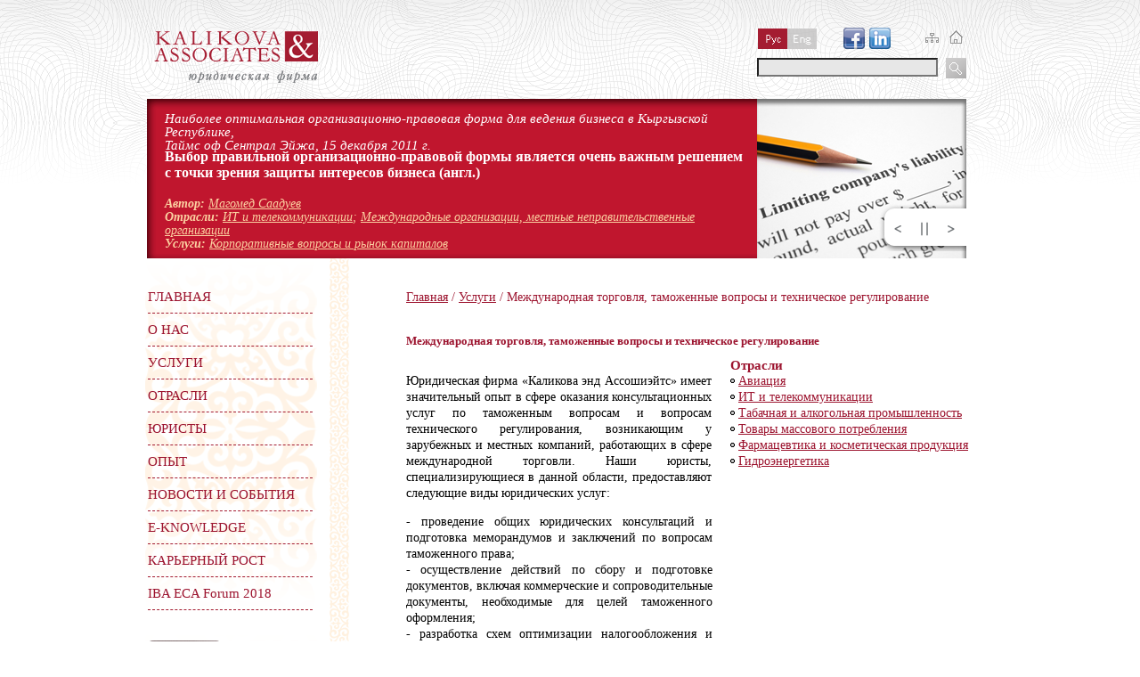

--- FILE ---
content_type: text/html; charset=utf-8
request_url: http://www.k-a.kg/ru/uslugi/mejdunarodnaya-torgovlya-tamojenie-voprosi-i-tehnicheskoe-regulirovanie
body_size: 9874
content:
<!DOCTYPE html PUBLIC "-//W3C//DTD XHTML 1.0 Strict//EN" "http://www.w3.org/TR/xhtml1/DTD/xhtml1-strict.dtd">
<html xmlns="http://www.w3.org/1999/xhtml" xml:lang="ru" lang="ru" dir="ltr">

<head>
<meta http-equiv="Content-Type" content="text/html; charset=utf-8" />
  <title>Международная торговля, таможенные вопросы и техническое регулирование | Kalikova & Associates</title>
  <meta http-equiv="Content-Type" content="text/html; charset=utf-8" />
<link rel="prev" href="/ru/uslugi/korporativniye-voprosi-i-rinok-kapitalov" />
<link rel="up" href="/ru/uslugi" />
<link rel="next" href="/ru/uslugi/nalogooblojenie" />
<link rel="shortcut icon" href="/sites/default/files/ka_favicon_0.png" type="image/x-icon" />
<meta name="description" content="Юридическая фирма «Каликова энд Ассошиэйтс» имеет значительный опыт в сфере оказания консультационных услуг по таможенным вопросам и вопросам технического регулирования, возникающим у зарубежных и мес" />
<meta name="dcterms.description" content="Юридическая фирма «Каликова энд Ассошиэйтс» имеет значительный опыт в сфере оказания консультационных услуг по таможенным вопросам и вопросам технического регулирования, возникающим у зарубежных и мес" />
<meta name="dcterms.date" content="2014-11-27T00:00:00Z" />
<link rel="canonical" href="http://www.k-a.kg/ru/uslugi/mejdunarodnaya-torgovlya-tamojenie-voprosi-i-tehnicheskoe-regulirovanie" />
<meta name="revisit-after" content="1 day" />
  <!--[if gte IE 8]><!-->
<link type="text/css" rel="stylesheet" media="all" href="/sites/default/files/css/css_c4a16cd2ee6a1307b4ab375ce75b06fd.css" />
<link type="text/css" rel="stylesheet" media="all" href="/sites/default/files/css/css_c4a16cd2ee6a1307b4ab375ce75b06fd.emimage.css" />
<!--<![endif]-->
<!--[if lt IE 8]>
<link type="text/css" rel="stylesheet" media="all" href="/sites/default/files/css/css_c4a16cd2ee6a1307b4ab375ce75b06fd.orig.css" />
<![endif]-->
<link type="text/css" rel="stylesheet" media="print" href="/sites/default/files/css/css_87df7f8db10b57097d21d5ead90a298b.css" />

        <!--[if lt IE 7]>
          <link href="sites/all/modules/noie6/noie6.css" media="all" rel="stylesheet" type="text/css" />
        <![endif]-->
      <!--[if IE]>
<link type="text/css" rel="stylesheet" media="all" href="/sites/all/themes/ka/css/ie.css?R" />
<![endif]-->
<!--[if lte IE 6]>
<link type="text/css" rel="stylesheet" media="all" href="/sites/all/themes/ka/css/ie6.css?R" />
<![endif]-->
  <script type="text/javascript" src="/sites/default/files/js/js_a78e0ab6ff8f0c27af2e3426d1852a24.js"></script>
<script type="text/javascript">
<!--//--><![CDATA[//><!--
jQuery.extend(Drupal.settings, { "basePath": "/", "dhtmlMenu": { "slide": "slide", "siblings": "siblings", "relativity": 0, "children": 0, "clone": 0, "doubleclick": 0 }, "googleanalytics": { "trackOutbound": 1, "trackMailto": 1, "trackDownload": 1, "trackDownloadExtensions": "7z|aac|arc|arj|asf|asx|avi|bin|csv|doc|exe|flv|gif|gz|gzip|hqx|jar|jpe?g|js|mp(2|3|4|e?g)|mov(ie)?|msi|msp|pdf|phps|png|ppt|qtm?|ra(m|r)?|sea|sit|tar|tgz|torrent|txt|wav|wma|wmv|wpd|xls|xml|z|zip" }, "googleAnalyticsReportsAjaxUrl": "/ru/google-analytics-reports/ajax", "noie6": null, "cron": { "basePath": "/ru/poormanscron", "runNext": 1768682251 }, "viewsSlideshowSingleFrame": { "#views_slideshow_singleframe_main_rightslideshow-block_1": { "num_divs": 9, "id_prefix": "#views_slideshow_singleframe_main_", "div_prefix": "#views_slideshow_singleframe_div_", "vss_id": "rightslideshow-block_1", "timeout": 11000, "sort": 1, "effect": "scrollHorz", "speed": 900, "start_paused": 0, "delay": 0, "fixed_height": 1, "random": 0, "pause": 1, "pause_on_click": 0, "pause_when_hidden": 0, "pause_when_hidden_type": "full", "amount_allowed_visible": "", "remember_slide": 0, "remember_slide_days": 1, "controls": 2, "items_per_slide": 1, "pager": 0, "pager_type": "Numbered", "pager_hover": 2, "pager_click_to_page": 0, "image_count": 0, "nowrap": 0, "sync": 1, "advanced": "", "ie": { "cleartype": "true", "cleartypenobg": "true" } } } });
//--><!]]>
</script>
<script type="text/javascript">
<!--//--><![CDATA[//><!--
$(document).ready(function(){ $('#logo, .pngfix').pngFix(); });
//--><!]]>
</script>

        <!--[if lt IE 7]>
          <script type="text/javascript">
            var noie6 = {
              widget: "<div id=\"noie6-overlay\"></div><div id=\"noie6-wrap\">  <div id=\"noie6-wrap-inner\">        <a href=\"#\" id=\"noie6-close\" title=\"close\">close</a>            <div id=\"noie6-message\">      <div id=\"noie6-message-inner\">        <h2>Internet Explorer 6 is a very old browser and it is not supported in this site.</h2><p>The following list contains some of the reasons why this browser it is not supported:</p><ul>  <li>It does not support the <a href=\"http://www.w3.org/standards/agents/browsers\">W3C standards</a>.</li>  <li>It is not compatible with <a href=\"http://www.css3.info/selectors-test/\">CSS3</a>.</li>  <li>It has a very low score in <a href=\"http://acid3.acidtests.org/\">Acid 3 test</a>.</li>  <li>It is insecure and slow.</li>  <li>There are several movements against this browser: <a href=\"http://ie6.forteller.net/index.php?title=Main_Page\">IE6: Do NOT want!</a>, <a href=\"http://iedeathmarch.org/\">IE Death March</a>, <a href=\"http://dearie6.com/\">Dear IE6</a>, <a href=\"http://stopie6.com/\">Stop IE6</a>.  </li>  <li>Google has officially <a href=\"http://googleenterprise.blogspot.com/2010/01/modern-browsers-for-modern-applications.html\">stopped</a> giving it support.</li>  <li>And even a <a href=\"http://ie6funeral.com/\">funeral</a> has been celebrated.</li></ul><h4>We strongly recommend that you download one of the following browsers:</h4>      </div>    </div>                  <div id=\"noie6-browsers\">        <ul>                                            <li id=\"noie6-firefox\" class=\"last\">              <a href=\"http://www.mozilla.com/firefox/\" class=\"noie6-browser\" title=\"Firefox\">Firefox</a>            </li>                                  <li id=\"noie6-safari\" class=\"\">              <a href=\"http://www.apple.com/safari/download/\" class=\"noie6-browser\" title=\"Safari\">Safari</a>            </li>                                  <li id=\"noie6-chrome\" class=\"\">              <a href=\"http://www.google.com/chrome/\" class=\"noie6-browser\" title=\"Chrome\">Chrome</a>            </li>                                  <li id=\"noie6-opera\" class=\"\">              <a href=\"http://www.opera.com/download/\" class=\"noie6-browser\" title=\"Opera\">Opera</a>            </li>                                  <li id=\"noie6-update-ie\" class=\"last\">              <a href=\"http://www.microsoft.com/windows/internet-explorer/default.aspx\" class=\"noie6-browser\" title=\"Update IE\">Update IE</a>            </li>                  </ul>      </div>      </div></div>"
            };
          </script>
          <script type="text/javascript" src="sites/all/modules/noie6/noie6.js"></script>
        <![endif]-->
      </head>
<body class="page not-front not-logged-in node-type-page i18n-ru page-uslugi-mejdunarodnaya-torgovlya-tamojenie-voprosi-i-tehnicheskoe-regulirovanie section-uslugi one-sidebar sidebar-first">

  
  <div id="page-wrapper"><div id="page">

    <div id="header"><div class="section clearfix">

      
      
      
      <div class="region region-header">
  <div id="block-block-20" class="block block-block first region-odd odd region-count-1 count-3">
  
  <div class="content">
    <div class="ka_logo"><a href="/ru"><img src="/sites/all/themes/ka/images/logo-rus.png" alt="Юридическая фирма Каликова энд Ассошиэйтс" width="184" height="58" /></a></div>
  </div>

  </div> <!-- /.block -->
<div id="block-block-49" class="block block-block region-even even region-count-2 count-4">
  
  <div class="content">
    <div id="facebook-icon"><a href="https://www.facebook.com/pages/Kalikova-Associates/292755965012" rel="nofollow" target="_blank" title="Follow Us on Facebook"><img src="/sites/all/themes/ka/images/facebook.png" /></a></div>
<div id="linkedin-icon"><a href="http://www.linkedin.com/company/983044?trk=vsrp_companies_cluster_name&amp;trkInfo=VSRPsearchId%3A228731331391511846795%2CVSRPtargetId%3A983044%2CVSRPcmpt%3Acompanies_cluster" rel="nofollow" target="_blank" title="Follow Us on LinkedIn"><img src="/sites/all/themes/ka/images/linkedin.png" /></a></div>
  </div>

  </div> <!-- /.block -->
<div id="block-block-1" class="block block-block region-odd odd region-count-3 count-5">
  
  <div class="content">
    <p><a href="/"><img src="/sites/all/themes/ka/images/home.gif" alt="На главную" /></a></p>
  </div>

  </div> <!-- /.block -->
<div id="block-block-3" class="block block-block region-even even region-count-4 count-6">
  
  <div class="content">
    <p><a href="/sitemap"><img src="/sites/all/themes/ka/images/map.gif" alt="Карта сайта" /></a></p>
  </div>

  </div> <!-- /.block -->
<div id="block-search-0" class="block block-search region-odd odd region-count-5 count-7">
  
  <div class="content">
    <form action="/ru/uslugi/mejdunarodnaya-torgovlya-tamojenie-voprosi-i-tehnicheskoe-regulirovanie"  accept-charset="UTF-8" method="post" id="search-block-form">
<div><div class="container-inline">
  <div class="form-item" id="edit-search-block-form-1-wrapper">
 <label for="edit-search-block-form-1">Поиск на сайте: </label>
 <input type="text" maxlength="128" name="search_block_form" id="edit-search-block-form-1" size="15" value="" title="Введите ключевые слова для поиска." class="form-text" />
</div>
<input type="submit" name="op" id="edit-submit" value="Поиск"  class="form-submit" />
<input type="hidden" name="form_build_id" id="form-0t3ggEPIHQm8DVq1SRVarPxLHjv1ElxesdRlnlHOEGo" value="form-0t3ggEPIHQm8DVq1SRVarPxLHjv1ElxesdRlnlHOEGo"  />
<input type="hidden" name="form_id" id="edit-search-block-form" value="search_block_form"  />
</div>

</div></form>
  </div>

  </div> <!-- /.block -->
<div id="block-locale-0" class="block block-locale last region-even even region-count-6 count-8">
  
  <div class="content">
    <ul><li class="ru first active"><a href="/ru/uslugi/mejdunarodnaya-torgovlya-tamojenie-voprosi-i-tehnicheskoe-regulirovanie" class="language-link active"><img src="/sites/all/modules/languageicons/flags/ru.png" alt="Русский" title="Русский"  class="language-icon" width="16" height="12" /></a></li>
<li class="eng last"><a href="/eng/areas-of-practice/international-trade-customs-clearance-technical-regulation" class="language-link"><img src="/sites/all/modules/languageicons/flags/eng.png" alt="English" title="English"  class="language-icon" width="16" height="12" /></a></li>
</ul>  </div>

  </div> <!-- /.block -->
</div> <!-- /.region -->

    </div></div> <!-- /.section, /#header -->
    <div id="slide_show">
    	<div class="region region-slide-show">
  <div id="block-views-rightslideshow-block_1" class="block block-views first last region-odd odd region-count-1 count-9">
  
  <div class="content">
    <div class="views_view view view-rightslideshow view-id-rightslideshow view-display-id-block_1 view-dom-id-1">
  
  
  
  
      <div class="view-content">
      


<div id="views_slideshow_singleframe_main_rightslideshow-block_1" class="views_slideshow_singleframe_main views_slideshow_main"><div id="views_slideshow_singleframe_teaser_section_rightslideshow-block_1" class="views_slideshow_singleframe_teaser_section"><div class="views_slideshow_singleframe_slide views_slideshow_slide views-row-1 views-row-odd" id="views_slideshow_singleframe_div_rightslideshow-block_1_0"><div class="views-row views-row-0 views-row-first views-row-odd">
  
  <div class="views-field-field-citata-value">
                <div class="field-content"><p style="text-align: left;">Наиболее оптимальная организационно-правовая форма для ведения бизнеса в Кыргызской Республике,<br />Таймс оф Сентрал Эйжа, 15 декабря 2011 г.</p></div>
  </div>
  
  <div class="views-field-field-image-dlya-slaida-fid">
                <span class="field-content"><a href=""><img src="/sites/default/files/2llc.png" /></a></span>
  </div>
  
  <div class="views-field-field-ssilki-so-slideshow-value">
                <div class="field-content"><p><a href="http://www.k-a.kg/eng/most-optimal-legal-structure-doing-business-kyrgyz-republic">Выбор правильной организационно-правовой формы является очень важным решением с точки зрения защиты интересов бизнеса</a> (англ.)</p></div>
  </div>
  
  <div class="views-field-body">
                <div class="field-content"><div id="fon"></div>
<div id="fon-for-controls-button"></div>
<div id="mycontent">
<p><strong>Автор:</strong> <a href="http://www.k-a.kg/ru/saaduev-magomed-partner">Магомед Саадуев</a><br /><strong>Отрасли:</strong> <a href="http://www.k-a.kg/ru/otrasli/it-i-telekommunikacii">ИТ и телекоммуникации</a>; <a href="http://www.k-a.kg/ru/otrasli/mestnie-i-mejdunarodnie-npo">Международные организации, местные неправительственные организации</a><br /><strong>Услуги:</strong> <a href="http://www.k-a.kg/ru/uslugi/korporativniye-voprosi-i-rinok-kapitalov">Корпоративные вопросы и рынок капиталов</a></p>

</div></div>
  </div>

</div>
</div>
<div class="views_slideshow_singleframe_slide views_slideshow_slide views-row-2 views_slideshow_singleframe_hidden views-row-even" id="views_slideshow_singleframe_div_rightslideshow-block_1_1"><div class="views-row views-row-0 views-row-first views-row-odd">
  
  <div class="views-field-field-citata-value">
                <div class="field-content"><p>Национализация как институт права и инструментарий политики в Кыргызстане,<br />информационно-аналитический сайт <a href="http://www.open.kg" rel="nofollow">www.open.kg</a>, 5 апреля 2011 года</p></div>
  </div>
  
  <div class="views-field-field-image-dlya-slaida-fid">
                <span class="field-content"><a href=""><img src="/sites/default/files/8nacionalization.png" /></a></span>
  </div>
  
  <div class="views-field-field-ssilki-so-slideshow-value">
                <div class="field-content"><p><a href="http://www.k-a.kg/ru/natsionalizatsiya-kak-institut-prava-i-instrumentarii-politiki-v-kyrgyzstane">… учитывая большое влияние национализации на судьбу страны в целом и ее народа, любые действия в этом направлении должны быть очень тщательно обдуманы и взвешены</a></p></div>
  </div>
  
  <div class="views-field-body">
                <div class="field-content"><div id="fon"></div>
<div id="fon-for-controls-button"></div>
<div id="mycontent">
<p><strong>Автор:</strong> <a href="http://www.k-a.kg/ru/saaduev-magomed-partner">Магомед Саадуев</a>, Памира Сайназарова<br /><strong>Отрасли:</strong> <a href="http://www.k-a.kg/ru/otrasli/bankovskoe-delo-mikrofinansi-strahovanie">Банковское дело, микрофинансы и страхование</a>; <a href="http://www.k-a.kg/ru/otrasli/razvedka-i-razrabotka-poleznih-iskopaemih">Разведка и разработка полезных ископаемых</a>; <a href="http://www.k-a.kg/ru/otrasli/gidroenergetika">Энергетика</a>, <a href="http://www.k-a.kg/ru/otrasli/neft-i-gaz">нефть и газ</a><br /><strong>Услуги:</strong> <a href="http://www.k-a.kg/ru/uslugi/korporativniye-voprosi-i-rinok-kapitalov">Корпоративные вопросы и рынок капиталов</a>; <a href="http://www.k-a.kg/ru/uslugi/sudebnoe-predstavitelstvo-i-arbitraj">Судебное представительство и арбитраж</a></p>

</div></div>
  </div>

</div>
</div>
<div class="views_slideshow_singleframe_slide views_slideshow_slide views-row-3 views_slideshow_singleframe_hidden views-row-odd" id="views_slideshow_singleframe_div_rightslideshow-block_1_2"><div class="views-row views-row-0 views-row-first views-row-odd">
  
  <div class="views-field-field-citata-value">
                <div class="field-content"><p>Арбитраж как способ разрешения инвестиционных споров с Кыргызской Республикой  Раздел <br />«Аналитика» информационного агентства АКИpress, 19 марта 2013 года</p></div>
  </div>
  
  <div class="views-field-field-image-dlya-slaida-fid">
                <span class="field-content"><a href=""><img src="/sites/default/files/arbitraj_0.jpg" /></a></span>
  </div>
  
  <div class="views-field-field-ssilki-so-slideshow-value">
                <div class="field-content"><p>Кыргызская Республика уже приняла участие в нескольких арбитражных разбирательствах. Поэтому есть смысл проанализировать… причины и последствия арбитражных споров и сделать соответствующие выводы.</p></div>
  </div>
  
  <div class="views-field-body">
                <div class="field-content"><div id="fon"></div>
<div id="fon-for-controls-button"></div>
<div id="mycontent">
<p><strong>Автор: </strong><a href="http://www.k-a.kg/ru/sabirov-nurbek-partner">Нурбек Сабиров </a><br /><strong>Отрасли</strong>: <a href="http://www.k-a.kg/ru/otrasli/razvedka-i-razrabotka-poleznih-iskopaemih">Разведка и разработка полезных ископаемых</a>, <a href="http://www.k-a.kg/ru/otrasli/neft-i-gaz">Нефть и газ</a>, <a href="http://www.k-a.kg/ru/otrasli/gostinichnii-i-rekreacionniy-biznes">Гостиничный и рекреационный бизнес</a>, <a href="http://www.k-a.kg/ru/otrasli/bankovskoe-delo-mikrofinansi-strahovanie">Банковское дело, микрофинансы и страхование </a><br /><strong>Услуги:</strong> <a href="http://www.k-a.kg/ru/uslugi/sudebnoe-predstavitelstvo-i-arbitraj">Судебное представительство и арбитраж</a>, <a href="http://www.k-a.kg/ru/uslugi/kontrakti">Контракты</a>, <a href="http://www.k-a.kg/ru/uslugi/korporativniye-voprosi-i-rinok-kapitalov">Корпоративные вопросы и рынок капиталов</a></p>

</div></div>
  </div>

</div>
</div>
<div class="views_slideshow_singleframe_slide views_slideshow_slide views-row-4 views_slideshow_singleframe_hidden views-row-even" id="views_slideshow_singleframe_div_rightslideshow-block_1_3"><div class="views-row views-row-0 views-row-first views-row-odd">
  
  <div class="views-field-field-citata-value">
                <div class="field-content"><p style="text-align: left;">Как рынок электроэнергии регулируется в Кыргызской Республике?<br />Таймс оф Сентрал Эйжа, 3 февраля 2012 г.</p></div>
  </div>
  
  <div class="views-field-field-image-dlya-slaida-fid">
                <span class="field-content"><a href=""><img src="/sites/default/files/4electricity.png" /></a></span>
  </div>
  
  <div class="views-field-field-ssilki-so-slideshow-value">
                <div class="field-content"><p><a href="http://www.k-a.kg/eng/how-electric-power-market-regulated-kyrgyz-republic">… регулирование рынка электроэнергии в Кыргызстане довольно сложное ввиду существования многих пробелов. Это означает, что есть необходимость в принятии дополнительных нормативных актов</a> (англ.)</p></div>
  </div>
  
  <div class="views-field-body">
                <div class="field-content"><div id="fon"></div>
<div id="fon-for-controls-button"></div>
<div id="mycontent">
<p><strong>Авторы:</strong> Мурат Мадыков<br /><strong>Отрасли:</strong> <a href="http://www.k-a.kg/ru/otrasli/gidroenergetika">Энергетика</a>, <a href="http://www.k-a.kg/ru/otrasli/neft-i-gaz">нефть и газ</a><br /><strong>Услуги:</strong> <a href="http://www.k-a.kg/ru/uslugi/korporativniye-voprosi-i-rinok-kapitalov">Корпоративные вопросы и рынок капиталов</a>; <a href="http://www.k-a.kg/ru/uslugi/sliyaniya-i-poglosheniya-strukturirovanie-i-reorganizaciya-biznesa">Слияния и поглощения, структурирование и реорганизация бизнеса</a></p>

</div></div>
  </div>

</div>
</div>
<div class="views_slideshow_singleframe_slide views_slideshow_slide views-row-5 views_slideshow_singleframe_hidden views-row-odd" id="views_slideshow_singleframe_div_rightslideshow-block_1_4"><div class="views-row views-row-0 views-row-first views-row-odd">
  
  <div class="views-field-field-citata-value">
                <div class="field-content"><p style="text-align: left;">Обзор антимонопольного законодательства в Кыргызстане,<br />Антимонопольное руководство The CIS Leading Council Network 2011.</p></div>
  </div>
  
  <div class="views-field-field-image-dlya-slaida-fid">
                <span class="field-content"><a href=""><img src="/sites/default/files/5antitrust.png" /></a></span>
  </div>
  
  <div class="views-field-field-ssilki-so-slideshow-value">
                <div class="field-content"><p><a href="http://www.k-a.kg/eng/overview-antitrust-laws-kyrgyzstan">Основные тенденции развития антимонопольного законодательства Кыргызской Республики в целом касаются усиления полномочий антимонопольного ведомства</a> (англ)</p></div>
  </div>
  
  <div class="views-field-body">
                <div class="field-content"><div id="fon"></div>
<div id="fon-for-controls-button"></div>
<div id="mycontent">
<p><strong>Автор:</strong> Мурат Мадыков и <a href="http://www.k-a.kg/ru/lim-marina-partner">Марина Лим</a><br /><strong>Отрасли:</strong> <a href="http://www.k-a.kg/ru/otrasli/bankovskoe-delo-mikrofinansi-strahovanie">Банковское дело, микрофинансы и страхование</a>; <a href="http://www.k-a.kg/ru/otrasli/nedvijimost-i-stroitelstvo">Недвижимость и строительство;</a> <a href="http://www.k-a.kg/ru/otrasli/tabachnaya-i-alkogolnaya-promishlennost">Табачная и алкогольная промышленность</a><br /><strong>Услуги:</strong> <a href="http://www.k-a.kg/ru/uslugi/antimonopolnoe-regulirovanie-i-voprosi-konkurencii">Антимонопольное регулирование</a>; <a href="http://www.k-a.kg/ru/uslugi/korporativniye-voprosi-i-rinok-kapitalov">Корпоративные вопросы и рынок капиталов</a></p>

</div></div>
  </div>

</div>
</div>
<div class="views_slideshow_singleframe_slide views_slideshow_slide views-row-6 views_slideshow_singleframe_hidden views-row-even" id="views_slideshow_singleframe_div_rightslideshow-block_1_5"><div class="views-row views-row-0 views-row-first views-row-odd">
  
  <div class="views-field-field-citata-value">
                <div class="field-content"><p style="text-align: left;">Каковы гарантии иностранных инвестиций в Кыргызской Республике?<br />Таймс оф Сентрал Эйжа, 23 ноября 2011 г.</p></div>
  </div>
  
  <div class="views-field-field-image-dlya-slaida-fid">
                <span class="field-content"><a href="#"><img src="/sites/default/files/1investments.png" /></a></span>
  </div>
  
  <div class="views-field-field-ssilki-so-slideshow-value">
                <div class="field-content"><p><a href="http://www.k-a.kg/eng/what-are-legal-guarantees-foreign-investments-kyrgyz-republic">Национальное законодательство о стимулировании и защите инвестиций принято в 1991 году, и налицо положительный эффект от того, что оно стало более ясным и либеральным</a> (англ.)</p></div>
  </div>
  
  <div class="views-field-body">
                <div class="field-content"><div id="fon"></div>
<div id="fon-for-controls-button"></div>
<div id="mycontent">
<p><strong>Авторы:</strong> <a href="http://www.k-a.kg/ru/tilenbaev-ulan-upravlyayushchii-partner">Улан Тиленбаев</a><br /><strong>Отрасли:</strong> <a href="http://www.k-a.kg/ru/otrasli/bankovskoe-delo-mikrofinansi-strahovanie">Банковское дело, микрофинансы и страхование</a>; <a href="http://www.k-a.kg/ru/otrasli/it-i-telekommunikacii">ИТ и телекоммуникации</a>; <a href="http://www.k-a.kg/ru/otrasli/razvedka-i-razrabotka-poleznih-iskopaemih">Разведка и разработка полезных ископаемых</a><strong><br />Услуги:</strong> <a href="http://www.k-a.kg/ru/uslugi/sliyaniya-i-poglosheniya-strukturirovanie-i-reorganizaciya-biznesa">Слияния и поглощения, структурирование и реорганизация бизнеса</a>; <a href="http://www.k-a.kg/ru/uslugi/proektnoe-finansirovanie-gosudarstvenno-chasnoe-partnerstvo">Проектное финансирование</a></p>

</div></div>
  </div>

</div>
</div>
<div class="views_slideshow_singleframe_slide views_slideshow_slide views-row-7 views_slideshow_singleframe_hidden views-row-odd" id="views_slideshow_singleframe_div_rightslideshow-block_1_6"><div class="views-row views-row-0 views-row-first views-row-odd">
  
  <div class="views-field-field-citata-value">
                <div class="field-content"><p style="text-align: left;">Какие риски иностранные инвесторы должны учитывать при инвестировании в горнодобывающую отрасль,<br />Таймс оф Сентрал Эйжа, 1 марта 2012 г.</p></div>
  </div>
  
  <div class="views-field-field-image-dlya-slaida-fid">
                <span class="field-content"><a href=""><img src="/sites/default/files/3mining.png" /></a></span>
  </div>
  
  <div class="views-field-field-ssilki-so-slideshow-value">
                <div class="field-content"><p><a href="http://www.k-a.kg/eng/risks-foreign-investors-should-take-account-while-investing-kyrgyzstan-s-mining-sector">Хотя существует много преимуществ ведения бизнеса в горнодобывающей отрасли, есть 3 основных риска, которые должны учитываться и, по возможности, быть минимизированы</a> (англ.)</p></div>
  </div>
  
  <div class="views-field-body">
                <div class="field-content"><div id="fon"></div>
<div id="fon-for-controls-button"></div>
<div id="mycontent">
<p><strong>Авторы:</strong> Айчолпон Жорупбекова<br /><strong>Отрасли:</strong> <a href="http://www.k-a.kg/ru/otrasli/razvedka-i-razrabotka-poleznih-iskopaemih">Разведка и разработка полезных ископаемых</a>; <a href="http://www.k-a.kg/ru/otrasli/gidroenergetika">Энергетика</a>, <a href="http://www.k-a.kg/ru/otrasli/neft-i-gaz">нефть и газ</a><br /><strong>Услуги:</strong> <a href="http://www.k-a.kg/ru/uslugi/korporativniye-voprosi-i-rinok-kapitalov">Корпоративные вопросы и рынок капиталов</a>; <a href="http://www.k-a.kg/ru/uslugi/sliyaniya-i-poglosheniya-strukturirovanie-i-reorganizaciya-biznesa">Слияния и поглощения, структурирование и реорганизация бизнеса</a></p>

</div></div>
  </div>

</div>
</div>
<div class="views_slideshow_singleframe_slide views_slideshow_slide views-row-8 views_slideshow_singleframe_hidden views-row-even" id="views_slideshow_singleframe_div_rightslideshow-block_1_7"><div class="views-row views-row-0 views-row-first views-row-odd">
  
  <div class="views-field-field-citata-value">
                <div class="field-content"><p style="text-align: left;">Обзор антикоррупционного законодательства Кыргызской Республики,<br />Сравнительный обзор антикоррупционного законодательства в Экономическом пространстве СНГ, 2011,<br />The CIS Leading Council Network.</p></div>
  </div>
  
  <div class="views-field-field-image-dlya-slaida-fid">
                <span class="field-content"><a href=""><img src="/sites/default/files/6anticorruption.png" /></a></span>
  </div>
  
  <div class="views-field-field-ssilki-so-slideshow-value">
                <div class="field-content"><p><br /><a href="http://www.k-a.kg/eng/overview-anti-corruption-laws-kyrgyz-republic">С учетом последних тенденций в Кыргызской Республике, компаниям, рекомендуется разработать корпоративную антикоррупционную политику</a> (англ)</p></div>
  </div>
  
  <div class="views-field-body">
                <div class="field-content"><div id="fon"></div>
<div id="fon-for-controls-button"></div>
<div id="mycontent">
<p><strong>Автор:</strong> Айчолпон Жорупбекова и Меерим Качкынбаева<br /><strong>Отрасли:</strong> <a href="http://www.k-a.kg/ru/otrasli/mestnie-i-mejdunarodnie-npo">Международные организации, местные неправительственные организации</a><br /><strong>Услуги:</strong> <a href="http://www.k-a.kg/ru/uslugi/kontrakti">Контракты</a>; <a href="http://www.k-a.kg/ru/uslugi/korporativniye-voprosi-i-rinok-kapitalov">Корпоративные вопросы и рынок капиталов</a>; <a href="http://www.k-a.kg/ru/uslugi/nalogooblojenie">Налогообложение</a>; <a href="http://www.k-a.kg/ru/uslugi/sudebnoe-predstavitelstvo-i-arbitraj">Судебное представительство и арбитраж</a></p>

</div></div>
  </div>

</div>
</div>
<div class="views_slideshow_singleframe_slide views_slideshow_slide views-row-9 views_slideshow_singleframe_hidden views-row-odd" id="views_slideshow_singleframe_div_rightslideshow-block_1_8"><div class="views-row views-row-0 views-row-first views-row-odd">
  
  <div class="views-field-field-citata-value">
                <div class="field-content"><p style="text-align: left;">Что должен знать иностранец о налоговом режиме Кыргызской Республике?<br />Таймс оф Сентрал Эйжа, публикация ожидается.</p></div>
  </div>
  
  <div class="views-field-field-image-dlya-slaida-fid">
                <span class="field-content"><a href=""><img src="/sites/default/files/7tax.png" /></a></span>
  </div>
  
  <div class="views-field-field-ssilki-so-slideshow-value">
                <div class="field-content"><p>Кыргызстан не является оффшорной зоной и не предоставляет полное освобождение от налогов, но ставки многих из них действительно невысоки.</p></div>
  </div>
  
  <div class="views-field-body">
                <div class="field-content"><div id="fon"></div>
<div id="fon-for-controls-button"></div>
<div id="mycontent">
<p><strong>Авторы:</strong> <a href="http://www.k-a.kg/ru/smirnov-maksim-partner">Максим Смирнов</a><br /><strong>Отрасли:</strong> <a href="http://www.k-a.kg/ru/otrasli/bankovskoe-delo-mikrofinansi-strahovanie">Банковское дело, микрофинансы и страхование</a>; <a href="http://www.k-a.kg/ru/otrasli/gostinichnii-i-rekreacionniy-biznes">Гостиничный и рекреационный бизнес</a>; <a href="http://www.k-a.kg/ru/otrasli/mestnie-i-mejdunarodnie-npo">Международные организации, местные неправительственные организации</a><br /><strong>Услуги:</strong> <a href="http://www.k-a.kg/ru/uslugi/nalogooblojenie">Налогообложение</a></p>

</div></div>
  </div>

</div>
</div>
</div>
</div>
  <div class="views-slideshow-controls-bottom clear-block">
    <div class="views_slideshow_singleframe_controls views_slideshow_controls" id="views_slideshow_singleframe_controls_rightslideshow-block_1"><a href="# " class="views_slideshow_singleframe_previous views_slideshow_previous" id="views_slideshow_singleframe_prev_rightslideshow-block_1">Previous</a><a href="# " class="views_slideshow_singleframe_pause views_slideshow_pause" id="views_slideshow_singleframe_playpause_rightslideshow-block_1">Pause</a><a href="# " class="views_slideshow_singleframe_next views_slideshow_next" id="views_slideshow_singleframe_next_rightslideshow-block_1">Next</a></div>
          </div>
    </div>
  
  
  
  
  
  
</div> <!-- /.view -->
  </div>

  </div> <!-- /.block -->
</div> <!-- /.region -->
    </div>
    <div id="main-wrapper"><div id="main" class="clearfix">

      <div id="content" class="column"><div class="section">

        
        
        <div class="breadcrumb"><a href="/ru">Главная</a>  /  <a href="/ru/uslugi">Услуги</a>  /  Международная торговля, таможенные вопросы и техническое регулирование</div>
                  <h1 class="title">Международная торговля, таможенные вопросы и техническое регулирование</h1>
                 
                        
        
        <div id="content-area">
	<div id="node-50" class="node node-type-page node-promoted build-mode-full clearfix">
  
  
  
  
  <div class="content">
    <div class="crosslinks-title">
        Отрасли    </div>
 <div class="custom-crosslinks">
    <a href="/ru/otrasli/aviaciya">Авиация</a><a href="/ru/otrasli/it-i-telekommunikacii">ИТ и телекоммуникации</a><a href="/ru/otrasli/tabachnaya-i-alkogolnaya-promishlennost">Табачная и алкогольная промышленность</a><a href="/ru/otrasli/tovari-massovogo-potrebleniya">Товары массового потребления</a><a href="/ru/otrasli/farmatsevtika-i-kosmeticheskaya-produktsiya">Фармацевтика и косметическая продукция</a><a href="/ru/otrasli/gidroenergetika">Гидроэнергетика</a> </div>
	<p style="text-align: justify;">Юридическая фирма «Каликова энд Ассошиэйтс» имеет значительный опыт в сфере оказания консультационных услуг по таможенным вопросам и вопросам технического регулирования, возникающим у зарубежных и местных компаний,  работающих в сфере международной торговли.  Наши юристы, специализирующиеся в данной области, предоставляют следующие виды юридических услуг:</p>
<p style="text-align: justify;">- проведение общих юридических консультаций и подготовка меморандумов и заключений по вопросам таможенного права;<br />- осуществление действий по сбору и подготовке документов, включая коммерческие и сопроводительные документы, необходимые для целей таможенного оформления;<br />- разработка схем оптимизации налогообложения и помощь в выборе наилучшего таможенного режима при вывозе/ввозе товара с/на территорию страны;<br />- юридический анализ решений таможенных органов в отношении запрета вывоза/ввоза товара с/на территорию страны;<br />- представление интересов клиента при обжаловании неправомерных решений таможенных органов в суде.</p>
		    
  </div>

  </div> <!-- /.node -->
        </div>

        
        
      </div></div> <!-- /.section, /#content -->

      
      <div class="region region-sidebar-first column sidebar"><div class="section">
  <div id="block-menu-menu-left-main-menu" class="block block-menu first region-odd odd region-count-1 count-1">
  
  <div class="content">
    <ul class="menu"><li class="leaf first dhtml-menu "><a href="/ru" title="" id="dhtml_menu-2476-1">ГЛАВНАЯ</a></li>
<li class="leaf  dhtml-menu "><a href="/ru/o-nas" title="" id="dhtml_menu-366-1">О НАС</a></li>
<li class="leaf  dhtml-menu "><a href="/ru/uslugi" title="" id="dhtml_menu-368-1">УСЛУГИ</a></li>
<li class="leaf  dhtml-menu "><a href="/ru/otrasli" title="" id="dhtml_menu-370-1">ОТРАСЛИ</a></li>
<li class="leaf  dhtml-menu "><a href="/ru/persons" title="Специалисты" id="dhtml_menu-489-1">ЮРИСТЫ</a></li>
<li class="leaf  dhtml-menu "><a href="/ru/opyt" title="" id="dhtml_menu-374-1">ОПЫТ</a></li>
<li class="leaf  dhtml-menu "><a href="/ru/news" title="" id="dhtml_menu-535-1">НОВОСТИ И СОБЫТИЯ</a></li>
<li class="leaf  dhtml-menu "><a href="/ru/e-knowledge" title="" id="dhtml_menu-1063-1">Е-KNOWLEDGE</a></li>
<li class="leaf  dhtml-menu "><a href="/ru/karernyi-rost" title="" id="dhtml_menu-574-1">КАРЬЕРНЫЙ РОСТ</a></li>
<li class="leaf last dhtml-menu "><a href="/ru/iba-eca-forum-2018" id="dhtml_menu-3556-1">IBA ECA Forum 2018</a></li>
</ul>  </div>

  </div> <!-- /.block -->
<div id="block-block-13" class="block block-block last region-even even region-count-2 count-2">
  
  <div class="content">
    <p><a href="/ru/biznes-gid"><img src="/sites/all/themes/ka/images/doingbuisnesbook.png" alt="Guidebook" /></a></p>
  </div>

  </div> <!-- /.block -->
</div></div> <!-- /.section, /.region -->

      
    </div></div> <!-- /#main, /#main-wrapper -->

    
  </div></div> <!-- /#page, /#page-wrapper -->

  <div id="page_closure"><div class="closure_wrapper">
    <div class="region region-page-closure">
  <div id="block-block-6" class="block block-block first last region-odd odd region-count-1 count-11">
  
  <div class="content">
    <p>&nbsp;</p>
<p>&nbsp;</p>
<table border="0" width="100%">
<tbody>
<tr valign="top">
<td style="width: 25%;">
<p>Проспект Чингиза Айтматова 100/4</p>
<p>Бишкек,</p>
<p>720020, Кыргызская Республика</p>
</td>
<td style="width: 25%;">Тел: +996 772 66 60 60<br /></td>
<td style="width: 25%;">
<p>e-mail: office@ka.legal</p>
</td>
<td style="width: 25%;">
<p style="text-align: right;"><a href="/ru/schema-proezda">&nbsp; &nbsp; &nbsp; &nbsp; &nbsp; <img src="/sites/default/files/shema.png" width="13" height="13" />&nbsp;Схема проезда</a></p>
</td>
</tr>
</tbody>
</table>
  </div>

  </div> <!-- /.block -->
</div> <!-- /.region -->
  </div></div>

  <div id="copiright"><div class="closure_wrapper">
    <div class="region region-copiright">
  <div id="block-block-9" class="block block-block first last region-odd even region-count-1 count-12">
  
  <div class="content">
    <p>© 2006-2014. Kalikova &amp; Associates. Все права защищены. <a href="/preduprezhdenie">Предупреждение</a></p>
  </div>

  </div> <!-- /.block -->
</div> <!-- /.region -->
          <div class="ornament-tl" ></div>
          <div class="ornament-tr" ></div>
  </div></div>

  <script type="text/javascript" src="/sites/default/files/js/js_99a3e25f5564c888d98dad1f6568c152.js"></script>
<script type="text/javascript">
<!--//--><![CDATA[//><!--
var _gaq = _gaq || [];_gaq.push(["_setAccount", "UA-73886016-1"]);_gaq.push(["_trackPageview"]);(function() {var ga = document.createElement("script");ga.type = "text/javascript";ga.async = true;ga.src = ("https:" == document.location.protocol ? "https://ssl" : "http://www") + ".google-analytics.com/ga.js";var s = document.getElementsByTagName("script")[0];s.parentNode.insertBefore(ga, s);})();
//--><!]]>
</script>

</body>
</html>


--- FILE ---
content_type: text/css
request_url: http://www.k-a.kg/sites/default/files/css/css_c4a16cd2ee6a1307b4ab375ce75b06fd.css
body_size: 10829
content:

.book-navigation .menu{border-top:1px solid #888;padding:1em 0 0 3em;}.book-navigation .page-links{border-top:1px solid #888;border-bottom:1px solid #888;text-align:center;padding:0.5em;}.book-navigation .page-previous{text-align:left;width:42%;display:block;float:left;}.book-navigation .page-up{margin:0 5%;width:4%;display:block;float:left;}.book-navigation .page-next{text-align:right;width:42%;display:block;float:right;}#book-outline{min-width:56em;}.book-outline-form .form-item{margin-top:0;margin-bottom:0;}#edit-book-bid-wrapper .description{clear:both;}#book-admin-edit select{margin-right:24px;}#book-admin-edit select.progress-disabled{margin-right:0;}#book-admin-edit tr.ahah-new-content{background-color:#ffd;}#book-admin-edit .form-item{float:left;}

.node-unpublished{background-color:#fff4f4;}.preview .node{background-color:#ffffea;}#node-admin-filter ul{list-style-type:none;padding:0;margin:0;width:100%;}#node-admin-buttons{float:left;margin-left:0.5em;clear:right;}td.revision-current{background:#ffc;}.node-form .form-text{display:block;width:95%;}.node-form .container-inline .form-text{display:inline;width:auto;}.node-form .standard{clear:both;}.node-form textarea{display:block;width:95%;}.node-form .attachments fieldset{float:none;display:block;}.terms-inline{display:inline;}


fieldset{margin-bottom:1em;padding:.5em;}form{margin:0;padding:0;}hr{height:1px;border:1px solid gray;}img{border:0;}table{border-collapse:collapse;}th{text-align:left;padding-right:1em;border-bottom:3px solid #ccc;}.clear-block:after{content:".";display:block;height:0;clear:both;visibility:hidden;}.clear-block{display:inline-block;}/*_\*/
* html .clear-block{height:1%;}.clear-block{display:block;}/* End hide from IE-mac */



body.drag{cursor:move;}th.active img{display:inline;}tr.even,tr.odd{background-color:#eee;border-bottom:1px solid #ccc;padding:0.1em 0.6em;}tr.drag{background-color:#fffff0;}tr.drag-previous{background-color:#ffd;}td.active{background-color:#ddd;}td.checkbox,th.checkbox{text-align:center;}tbody{border-top:1px solid #ccc;}tbody th{border-bottom:1px solid #ccc;}thead th{text-align:left;padding-right:1em;border-bottom:3px solid #ccc;}.breadcrumb{padding-bottom:.5em}div.indentation{width:20px;height:1.7em;margin:-0.4em 0.2em -0.4em -0.4em;padding:0.42em 0 0.42em 0.6em;float:left;}div.tree-child{background:none no-repeat 11px center;}div.tree-child-last{background:none no-repeat 11px center;}div.tree-child-horizontal{background:none no-repeat -11px center;}.error{color:#e55;}div.error{border:1px solid #d77;}div.error,tr.error{background:#fcc;color:#200;padding:2px;}.warning{color:#e09010;}div.warning{border:1px solid #f0c020;}div.warning,tr.warning{background:#ffd;color:#220;padding:2px;}.ok{color:#008000;}div.ok{border:1px solid #00aa00;}div.ok,tr.ok{background:#dfd;color:#020;padding:2px;}.item-list .icon{color:#555;float:right;padding-left:0.25em;clear:right;}.item-list .title{font-weight:bold;}.item-list ul{margin:0 0 0.75em 0;padding:0;}.item-list ul li{margin:0 0 0.25em 1.5em;padding:0;list-style:disc;}ol.task-list li.active{font-weight:bold;}.form-item{margin-top:1em;margin-bottom:1em;}tr.odd .form-item,tr.even .form-item{margin-top:0;margin-bottom:0;white-space:nowrap;}tr.merge-down,tr.merge-down td,tr.merge-down th{border-bottom-width:0 !important;}tr.merge-up,tr.merge-up td,tr.merge-up th{border-top-width:0 !important;}.form-item input.error,.form-item textarea.error,.form-item select.error{border:2px solid red;}.form-item .description{font-size:0.85em;}.form-item label{display:block;font-weight:bold;}.form-item label.option{display:inline;font-weight:normal;}.form-checkboxes,.form-radios{margin:1em 0;}.form-checkboxes .form-item,.form-radios .form-item{margin-top:0.4em;margin-bottom:0.4em;}.marker,.form-required{color:#f00;}.more-link{text-align:right;}.more-help-link{font-size:0.85em;text-align:right;}.nowrap{white-space:nowrap;}.item-list .pager{clear:both;text-align:center;}.item-list .pager li{background-image:none;display:inline;list-style-type:none;padding:0.5em;}.pager-current{font-weight:bold;}.tips{margin-top:0;margin-bottom:0;padding-top:0;padding-bottom:0;font-size:0.9em;}dl.multiselect dd.b,dl.multiselect dd.b .form-item,dl.multiselect dd.b select{font-family:inherit;font-size:inherit;width:14em;}dl.multiselect dd.a,dl.multiselect dd.a .form-item{width:10em;}dl.multiselect dt,dl.multiselect dd{float:left;line-height:1.75em;padding:0;margin:0 1em 0 0;}dl.multiselect .form-item{height:1.75em;margin:0;}.container-inline div,.container-inline label{display:inline;}ul.primary{border-collapse:collapse;padding:0 0 0 1em;white-space:nowrap;list-style:none;margin:5px;height:auto;line-height:normal;border-bottom:1px solid #bbb;}ul.primary li{display:inline;}ul.primary li a{background-color:#ddd;border-color:#bbb;border-width:1px;border-style:solid solid none solid;height:auto;margin-right:0.5em;padding:0 1em;text-decoration:none;}ul.primary li.active a{background-color:#fff;border:1px solid #bbb;border-bottom:#fff 1px solid;}ul.primary li a:hover{background-color:#eee;border-color:#ccc;border-bottom-color:#eee;}ul.secondary{border-bottom:1px solid #bbb;padding:0.5em 1em;margin:5px;}ul.secondary li{display:inline;padding:0 1em;border-right:1px solid #ccc;}ul.secondary a{padding:0;text-decoration:none;}ul.secondary a.active{border-bottom:4px solid #999;}#autocomplete{position:absolute;border:1px solid;overflow:hidden;z-index:100;}#autocomplete ul{margin:0;padding:0;list-style:none;}#autocomplete li{background:#fff;color:#000;white-space:pre;cursor:default;}#autocomplete li.selected{background:#0072b9;color:#fff;}html.js input.form-autocomplete{background-image:none;background-repeat:no-repeat;background-position:100% 2px;}html.js input.throbbing{background-position:100% -18px;}html.js fieldset.collapsed{border-bottom-width:0;border-left-width:0;border-right-width:0;margin-bottom:0;height:1em;}html.js fieldset.collapsed *{display:none;}html.js fieldset.collapsed legend{display:block;}html.js fieldset.collapsible legend a{padding-left:15px;background:none 5px 75% no-repeat;}html.js fieldset.collapsed legend a{background-image:none;background-position:5px 50%;}* html.js fieldset.collapsed legend,* html.js fieldset.collapsed legend *,* html.js fieldset.collapsed table *{display:inline;}html.js fieldset.collapsible{position:relative;}html.js fieldset.collapsible legend a{display:block;}html.js fieldset.collapsible .fieldset-wrapper{overflow:auto;}.resizable-textarea{width:95%;}.resizable-textarea .grippie{height:9px;overflow:hidden;background:#eee none no-repeat center 2px;border:1px solid #ddd;border-top-width:0;cursor:s-resize;}html.js .resizable-textarea textarea{margin-bottom:0;width:100%;display:block;}.draggable a.tabledrag-handle{cursor:move;float:left;height:1.7em;margin:-0.4em 0 -0.4em -0.5em;padding:0.42em 1.5em 0.42em 0.5em;text-decoration:none;}a.tabledrag-handle:hover{text-decoration:none;}a.tabledrag-handle .handle{margin-top:4px;height:13px;width:13px;background:none no-repeat 0 0;}a.tabledrag-handle-hover .handle{background-position:0 -20px;}.joined + .grippie{height:5px;background-position:center 1px;margin-bottom:-2px;}.teaser-checkbox{padding-top:1px;}div.teaser-button-wrapper{float:right;padding-right:5%;margin:0;}.teaser-checkbox div.form-item{float:right;margin:0 5% 0 0;padding:0;}textarea.teaser{display:none;}html.js .no-js{display:none;}.progress{font-weight:bold;}.progress .bar{background:#fff none;border:1px solid #00375a;height:1.5em;margin:0 0.2em;}.progress .filled{background:#0072b9;height:1em;border-bottom:0.5em solid #004a73;width:0%;}.progress .percentage{float:right;}.progress-disabled{float:left;}.ahah-progress{float:left;}.ahah-progress .throbber{width:15px;height:15px;margin:2px;background:transparent none no-repeat 0px -18px;float:left;}tr .ahah-progress .throbber{margin:0 2px;}.ahah-progress-bar{width:16em;}#first-time strong{display:block;padding:1.5em 0 .5em;}tr.selected td{background:#ffc;}table.sticky-header{margin-top:0;background:#fff;}#clean-url.install{display:none;}html.js .js-hide{display:none;}#system-modules div.incompatible{font-weight:bold;}#system-themes-form div.incompatible{font-weight:bold;}span.password-strength{visibility:hidden;}input.password-field{margin-right:10px;}div.password-description{padding:0 2px;margin:4px 0 0 0;font-size:0.85em;max-width:500px;}div.password-description ul{margin-bottom:0;}.password-parent{margin:0 0 0 0;}input.password-confirm{margin-right:10px;}.confirm-parent{margin:5px 0 0 0;}span.password-confirm{visibility:hidden;}span.password-confirm span{font-weight:normal;}

ul.menu{list-style:none;border:none;text-align:left;}ul.menu li{margin:0 0 0 0.5em;}li.expanded{list-style-type:circle;list-style-image:none;padding:0.2em 0.5em 0 0;margin:0;}li.collapsed{list-style-type:disc;list-style-image:none;padding:0.2em 0.5em 0 0;margin:0;}li.leaf{list-style-type:square;list-style-image:none;padding:0.2em 0.5em 0 0;margin:0;}li a.active{color:#000;}td.menu-disabled{background:#ccc;}ul.links{margin:0;padding:0;}ul.links.inline{display:inline;}ul.links li{display:inline;list-style-type:none;padding:0 0.5em;}.block ul{margin:0;padding:0 0 0.25em 1em;}

#permissions td.module{font-weight:bold;}#permissions td.permission{padding-left:1.5em;}#access-rules .access-type,#access-rules .rule-type{margin-right:1em;float:left;}#access-rules .access-type .form-item,#access-rules .rule-type .form-item{margin-top:0;}#access-rules .mask{clear:both;}#user-login-form{text-align:center;}#user-admin-filter ul{list-style-type:none;padding:0;margin:0;width:100%;}#user-admin-buttons{float:left;margin-left:0.5em;clear:right;}#user-admin-settings fieldset .description{font-size:0.85em;padding-bottom:.5em;}.profile{clear:both;margin:1em 0;}.profile .picture{float:right;margin:0 1em 1em 0;}.profile h3{border-bottom:1px solid #ccc;}.profile dl{margin:0 0 1.5em 0;}.profile dt{margin:0 0 0.2em 0;font-weight:bold;}.profile dd{margin:0 0 1em 0;}



.field .field-label,.field .field-label-inline,.field .field-label-inline-first{font-weight:bold;}.field .field-label-inline,.field .field-label-inline-first{display:inline;}.field .field-label-inline{visibility:hidden;}.node-form .content-multiple-table td.content-multiple-drag{width:30px;padding-right:0;}.node-form .content-multiple-table td.content-multiple-drag a.tabledrag-handle{padding-right:.5em;}.node-form .content-add-more .form-submit{margin:0;}.node-form .number{display:inline;width:auto;}.node-form .text{width:auto;}.form-item #autocomplete .reference-autocomplete{white-space:normal;}.form-item #autocomplete .reference-autocomplete label{display:inline;font-weight:normal;}#content-field-overview-form .advanced-help-link,#content-display-overview-form .advanced-help-link{margin:4px 4px 0 0;}#content-field-overview-form .label-group,#content-display-overview-form .label-group,#content-copy-export-form .label-group{font-weight:bold;}table#content-field-overview .label-add-new-field,table#content-field-overview .label-add-existing-field,table#content-field-overview .label-add-new-group{float:left;}table#content-field-overview tr.content-add-new .tabledrag-changed{display:none;}table#content-field-overview tr.content-add-new .description{margin-bottom:0;}table#content-field-overview .content-new{font-weight:bold;padding-bottom:.5em;}.advanced-help-topic h3,.advanced-help-topic h4,.advanced-help-topic h5,.advanced-help-topic h6{margin:1em 0 .5em 0;}.advanced-help-topic dd{margin-bottom:.5em;}.advanced-help-topic span.code{background-color:#EDF1F3;font-family:"Bitstream Vera Sans Mono",Monaco,"Lucida Console",monospace;font-size:0.9em;padding:1px;}.advanced-help-topic .content-border{border:1px solid #AAA}
.ctools-locked{color:red;border:1px solid red;padding:1em;}.ctools-owns-lock{background:#FFFFDD none repeat scroll 0 0;border:1px solid #F0C020;padding:1em;}a.ctools-ajaxing,input.ctools-ajaxing,button.ctools-ajaxing,select.ctools-ajaxing{padding-right:18px !important;background:none right center no-repeat;}div.ctools-ajaxing{float:left;width:18px;background:none center center no-repeat;}

.container-inline-date{width:auto;clear:both;display:inline-block;vertical-align:top;margin-right:0.5em;}.container-inline-date .form-item{float:none;padding:0;margin:0;}.container-inline-date .form-item .form-item{float:left;}.container-inline-date .form-item,.container-inline-date .form-item input{width:auto;}.container-inline-date .description{clear:both;}.container-inline-date .form-item input,.container-inline-date .form-item select,.container-inline-date .form-item option{margin-right:5px;}.container-inline-date .date-spacer{margin-left:-5px;}.views-right-60 .container-inline-date div{padding:0;margin:0;}.container-inline-date .date-timezone .form-item{float:none;width:auto;clear:both;}#calendar_div,#calendar_div td,#calendar_div th{margin:0;padding:0;}#calendar_div,.calendar_control,.calendar_links,.calendar_header,.calendar{width:185px;border-collapse:separate;margin:0;}.calendar td{padding:0;}span.date-display-single{}span.date-display-start{}span.date-display-end{}span.date-display-separator{}.date-repeat-input{float:left;width:auto;margin-right:5px;}.date-repeat-input select{min-width:7em;}.date-repeat fieldset{clear:both;float:none;}.date-views-filter-wrapper{min-width:250px;}.date-views-filter input{float:left !important;margin-right:2px !important;padding:0 !important;width:12em;min-width:12em;}.date-nav{width:100%;}.date-nav div.date-prev{text-align:left;width:24%;float:left;}.date-nav div.date-next{text-align:right;width:24%;float:right;}.date-nav div.date-heading{text-align:center;width:50%;float:left;}.date-nav div.date-heading h3{margin:0;padding:0;}.date-clear{float:none;clear:both;display:block;}.date-clear-block{float:none;width:auto;clear:both;}.date-clear-block:after{content:" ";display:block;height:0;clear:both;visibility:hidden;}.date-clear-block{display:inline-block;}/*_\*/
 * html .date-clear-block{height:1%;}.date-clear-block{display:block;}/* End hide from IE-mac */

.date-container .date-format-delete{margin-top:1.8em;margin-left:1.5em;float:left;}.date-container .date-format-name{float:left;}.date-container .date-format-type{float:left;padding-left:10px;}.date-container .select-container{clear:left;float:left;}div.date-calendar-day{line-height:1;width:40px;float:left;margin:6px 10px 0 0;background:#F3F3F3;border-top:1px solid #eee;border-left:1px solid #eee;border-right:1px solid #bbb;border-bottom:1px solid #bbb;color:#999;text-align:center;font-family:Georgia,Arial,Verdana,sans;}div.date-calendar-day span{display:block;text-align:center;}div.date-calendar-day span.month{font-size:.9em;background-color:#B5BEBE;color:white;padding:2px;text-transform:uppercase;}div.date-calendar-day span.day{font-weight:bold;font-size:2em;}div.date-calendar-day span.year{font-size:.9em;padding:2px;}
.fake-leaf{font-size:8pt;font-style:italic;}li.start-collapsed ul{display:none;}



.filefield-icon{margin:0 2px 0 0;}.filefield-element{margin:1em 0;white-space:normal;}.filefield-element .widget-preview{float:left;padding:0 10px 0 0;margin:0 10px 0 0;border-width:0 1px 0 0;border-style:solid;border-color:#CCC;max-width:30%;}.filefield-element .widget-edit{float:left;max-width:70%;}.filefield-element .filefield-preview{width:16em;overflow:hidden;}.filefield-element .widget-edit .form-item{margin:0 0 1em 0;}.filefield-element input.form-submit,.filefield-element input.form-file{margin:0;}.filefield-element input.progress-disabled{float:none;display:inline;}.filefield-element div.ahah-progress,.filefield-element div.throbber{display:inline;float:none;padding:1px 13px 2px 3px;}.filefield-element div.ahah-progress-bar{display:none;margin-top:4px;width:28em;padding:0;}.filefield-element div.ahah-progress-bar div.bar{margin:0;}
.google-analytics-referrals,.google-analytics-keywords{width:49.3%;float:left;}.google-analytics-referrals{margin-right:1.4%;}.google-analytics-summary td{font-weight:bold;}.google-analytics-summary th{font-weight:normal;}.google-analytics-totals td{width:20%;}.google-analytics-totals th{width:30%;}.rubik .google-analytics-reports .item-list ol li{float:none;display:block;padding:5px 10px 4px;border-bottom:1px solid #f4f4f4;list-style:decimal;list-style-position:inside;display:list-item;}.t .b .l .r .bl .br .google-analytics-reports th{border:none;}#block-google_analytics_reports-path_mini,#block-google_analytics_reports-dashboard{display:none;}

.simplenews-subscription-filter .form-item{clear:both;line-height:1.75em;margin:0pt 1em 0pt 0pt;}.simplenews-subscription-filter .form-item label{float:left;width:12em;}.simplenews-subscription-filter .spacer{margin-left:12em;}.simplenews-subscription-filter .form-select,.simplenews-subscription-filter .form-text{width:14em;}.block-simplenews .issues-link,.block-simplenews .issues-list{margin-top:1em;}.block-simplenews .issues-list .newsletter-created{display:none;}

.views_slideshow_singleframe_no_display,.views_slideshow_singleframe_hidden,.views_slideshow_singleframe_controls,.views_slideshow_singleframe_image_count{display:none;}.views_slideshow_singleframe_pager div a img{width:75px;height:75px;}.views_slideshow_singleframe_pager div{display:inline;padding-left:10px;}.views_slideshow_singleframe_pager.thumbnails a.activeSlide img{border:3px solid #000;}.views_slideshow_singleframe_pager.numbered a.activeSlide{text-decoration:underline;}
.views-exposed-form .views-exposed-widget{float:left;padding:.5em 1em 0 0;}.views-exposed-form .views-exposed-widget .form-submit{margin-top:1.6em;}.views-exposed-form .form-item,.views-exposed-form .form-submit{margin-top:0;margin-bottom:0;}.views-exposed-form label{font-weight:bold;}.views-exposed-widgets{margin-bottom:.5em;}html.js a.views-throbbing,html.js span.views-throbbing{background:none no-repeat right center;padding-right:18px;}div.view div.views-admin-links{font-size:xx-small;margin-right:1em;margin-top:1em;}.block div.view div.views-admin-links{margin-top:0;}div.view div.views-admin-links ul{margin:0;padding:0;}div.view div.views-admin-links li{margin:0;padding:0 0 2px 0;z-index:201;}div.view div.views-admin-links li a{padding:0;margin:0;color:#ccc;}div.view div.views-admin-links li a:before{content:"[";}div.view div.views-admin-links li a:after{content:"]";}div.view div.views-admin-links-hover a,div.view div.views-admin-links:hover a{color:#000;}div.view div.views-admin-links-hover,div.view div.views-admin-links:hover{background:transparent;}div.view div.views-hide{display:none;}div.view div.views-hide-hover,div.view:hover div.views-hide{display:block;position:absolute;z-index:200;}div.view:hover div.views-hide{margin-top:-1.5em;}.views-view-grid tbody{border-top:none;}






body{font-size:100%;}#skip-link,#page{font-size:0.75em;line-height:1.333em;font-size:0.875em;line-height:1.286em;}body,caption,th,td,input,textarea,select,option,legend,fieldset{font-family:Verdana,Tahoma,"DejaVu Sans",sans-serif;}pre,code{font-size:1.1em;font-family:"Courier New","DejaVu Sans Mono",monospace;}h1{font-size:2em;line-height:1.3em;margin-top:0;margin-bottom:0.5em;}h2{font-size:1.5em;line-height:1.3em;margin-top:0.667em;margin-bottom:0.667em;}h3{font-size:1.3em;line-height:1.3em;margin-top:0.769em;margin-bottom:0.769em;}h4,h5,h6{font-size:1.1em;line-height:1.3em;margin-top:0.909em;margin-bottom:0.909em;}p,ul,ol,dl,pre,table,fieldset{margin:1em 0;}blockquote{margin:1em 2em;}ul,ol{margin-left:0;padding-left:2em;}.block ul,.item-list ul{margin:1em 0;padding:0 0 0 2em;}ul ul,ul ol,ol ol,ol ul,.block ul ul,.block ul ol,.block ol ol,.block ol ul,.item-list ul ul,.item-list ul ol,.item-list ol ol,.item-list ol ul{margin:0;}li{margin:0;padding:0;}.item-list ul li{margin:0;padding:0;list-style:inherit;}ul.menu li,li.expanded,li.collapsed,li.leaf{margin:0;padding:0;}ul{list-style-type:disc;}ul ul{list-style-type:circle;}ul ul ul{list-style-type:square;}ul ul ul ul{list-style-type:circle;}ol{list-style-type:decimal;}ol ol{list-style-type:lower-alpha;}ol ol ol{list-style-type:decimal;}dt{margin:0;padding:0;}dd{margin:0 0 0 2em;padding:0;}a:link{}a:visited{}a:hover,a:focus{}a:active{}table{border-collapse:collapse;}th,thead th,tbody th{text-align:left;padding:0;border-bottom:none;}tbody{border-top:none;}abbr{border-bottom:1px dotted #666;cursor:help;white-space:nowrap;}abbr.created{border:none;cursor:auto;white-space:normal;}img{border:0;}hr{height:1px;border:1px solid #666;}form{margin:0;padding:0;}fieldset{margin:1em 0;padding:0.5em;}





.with-wireframes #header .section,.with-wireframes #content .section,.with-wireframes #navigation .section,.with-wireframes .region-sidebar-first .section,.with-wireframes .region-sidebar-second .section,.with-wireframes #footer .section{margin:1px;padding:2px;border:1px solid #ccc;}.with-wireframes .region-page-closure{margin-top:1px;padding:2px;border:1px solid #ccc;}






body{}#page-wrapper{margin-left:auto;margin-right:auto;width:990px;}.region-copiright,.region-front-page-closure,.region-page-closure{margin-left:auto;margin-right:auto;width:960px;}.region-copiright .block-block{width:860;margin-left:25px;}#page{background-image:none;background-position:18px 254px;background-repeat:no-repeat;}#header{}#header .section{}#search-box{}.region-header{clear:both;position:relative;}#main-wrapper{position:relative;}#main{}#content,.no-sidebars #content{float:left;width:960px;margin-left:0;margin-right:-960px;padding:0;}.sidebar-first #content{width:633px;margin-left:311px;margin-right:-1069px;}.sidebar-second #content{width:760px;margin-left:0;margin-right:-760px;}.two-sidebars #content{width:560px;margin-left:200px;margin-right:-760px;}#content .section{margin:0;padding:0;width:633px;position:relative;}#navigation{float:left;width:100%;margin-left:0;margin-right:-100%;padding:0;height:2.3em;}.with-navigation #content,.with-navigation .region-sidebar-first,.with-navigation .region-sidebar-second{margin-top:2.3em;}#navigation .section{}#navigation ul{margin:0;padding:0;text-align:left;}#navigation li{float:left;padding:0 10px 0 0;}.region-sidebar-first{float:left;width:200px;margin-left:0;margin-right:-200px;padding:0;}.region-sidebar-first .section{margin:0 20px 0 0;padding:0;}.region-sidebar-second{float:left;width:370px;margin-left:558px;margin-right:-960px;padding:0;}.region-sidebar-second .section{margin:0 0 0 20px;padding:0;}#footer{}#footer .section{}.region-page-closure{}#header,#content,#navigation,.region-sidebar-first,.region-sidebar-second,#footer,.region-page-closure{overflow:visible;word-wrap:break-word;}#navigation{overflow:hidden;}.region-front-page-closure .view-content .views-row{float:left;margin-left:52px;margin-top:10px;margin-bottom:30px;width:216px;font-size:11px;height:80px;}#block-views-news-block_2 .view-content .views-row{margin-left:25px;}#block-views-news-block_1 .view-content .views-row{margin-left:30px;}#header{margin-left:28px;}.region-header .block-ad{margin-left:20px;margin-top:80px;}#block-block-1{width:16px;position:absolute;right:53px;top:-15px;}#block-block-2{width:16px;display:none;}#block-block-3{position:absolute;right:80px;top:-15px;width:16px;}#block-search-0{position:absolute;right:35px;top:30px;width:250px;}#block-search-0 #edit-search-block-form-1-wrapper #edit-search-block-form-1{width:195px;background-color:#e7e7e7;}#search-block-form{}#block-locale-0{position:absolute;right:210px;top:-3px;width:74px;}#block-locale-0 ul{list-style-type:none;padding:0;margin:0;}#block-locale-0 ul li{float:left;}#block-locale-0 .language-icon{height:23px;width:33px;}.container-inline #edit-submit{background:none no-repeat center;background-position:5px;border:medium none;height:23px;width:34px;color:transparent;overflow:hidden;font-size:0.1px;line-height:0;text-indent:-999em;padding-top:8px;}#block-block-37,#block-block-38,#block-block-36,#block-block-39{float:right;margin-top:-25px;}.region-content-top .block{width:250px;margin-left:50px;font-size:14px;font-family:Garamond Premier Pro,Franklin Gothic Book,Garamond,Franklin Gothic;}.block-faq{width:600px;}.block-faq li a{color:#9C132E;font-family:Garamond Premier Pro,Franklin Gothic Book,Garamond,Franklin Gothic;font-size:14px;}.region-content-bottom .block{font-size:15px;font-family:Garamond Premier Pro,Franklin Gothic Book,Garamond,Franklin Gothic;}.region-content-bottom .block a{color:#9C132E;}#block-block-5{margin-left:49px;padding-top:52px;}#block-block-5 img{padding-right:10px;}.block-block .title{font-family:Garamond Premier Pro,Franklin Gothic Book,Garamond,Franklin Gothic;color:black;font-size:24px;}#block-block-15{padding-top:52px;}.region-sidebar-second .section .block{position:relative;margin-left:40px;z-index:1000;}.region-sidebar-second .section .block .title{width:320px;}.region-sidebar-second .content .menu .leaf{list-style-image:none;list-style-type:none;}.region-sidebar-second .content .menu .leaf a{color:#908f74;font-family:Garamond Premier Pro,Franklin Gothic Book,Garamond,Franklin Gothic;font-size:14px;}.region-front-page-closure .view-header{font-family:Garamond Premier Pro,Franklin Gothic Book,Garamond,Franklin Gothic;color:black;font-size:24px;}#block-views-sfera_deyatelnosti-block_1{margin-left:-178px;margin-top:-10px;float:left;}.view-sfera-deyatelnosti .view-footer a{padding-top:10px;}.view-sfera-deyatelnosti .view-footer img{padding-left:15px;padding-right:10px;}#block-views-sfera_deyatelnosti-block_1 .view-sfera-deyatelnosti .views-row{width:150px;float:left;margin-top:10px;margin-left:20px;font-size:12px;}#block-views-sfera_deyatelnosti-block_1 .view-sfera-deyatelnosti .views-row a{color:#908f74;}#block-menu-menu-left-main-menu{width:240px;left:-17px;position:relative;top:-32px;width:240px;}#    ul li{list-style-image:none;list-style-type:none;margin-top:10px;}#block-menu-menu-left-main-menu ul li a{color:#9c132e;font-family:Franklin Gothic,Garamond Premier Pro,Franklin Gothic Book,Garamond;font-size:15px;line-height:36px;text-decoration:none;border-bottom:1px dashed #a41c31;display:block;}#block-menu-menu-left-main-menu ul li.last{border-bottom:none;}#block-menu-menu-left-main-menu ul li a.active{color:black;}#front_page_closure{position:relative;}.closure_wrapper{clear:both;}#front_page_closure .closure_wrapper{background-color:#fdfaf1;border:solid #e9e4d2 1px;}#copiright{position:relative;}#copiright .closure_wrapper{background-color:#f6f6f6;border:solid #e5e5e5 1px;}.ornament-tl,.ornament-tr,.ornament-bl,.ornament-br{position:absolute;width:17px;height:24px;}.ornament-tl{left:0;top:-23px;background:none;}.ornament-tr{right:0;top:-23px;background:none;}.ornament-bl{left:0;bottom:-23px;background:none;}.ornament-br{right:0;bottom:-23px;background:none;}#edit-search-block-form-1-wrapper{margin-top:10px;}#block-block-11{position:relative;left:1px;top:1px;}#block-menu-menu-left-side-menu-video{float:left;position:relative;left:-57px;top:75px;width:199px;height:200px;}#block-menu-menu-left-side-menu-video .title{display:none;}#block-menu-menu-left-side-menu-video ul li{list-style-image:none;list-style-type:none;margin-top:10px;}#block-menu-menu-left-side-menu-video ul li a{color:#f05023;font-family:Garamond Premier Pro,Franklin Gothic Book,Garamond,Franklin Gothic;font-size:13px;text-decoration:none;border-bottom:1px dashed #B7B585;display:block;padding-bottom:7px;}#block-menu-menu-left-side-menu-video ul li a:active{color:black;}#block-menu-menu-left-side-menu-video ul li.last{border-bottom:none;}.region-content-top{margin-left:-60px;}.block-block .title,.section .view-recall .view-header{background:none no-repeat left;margin-left:-30px;padding-left:30px;height:27px;}.block-block .title,.section .view-recall .view-header p{height:27px;padding-top:4px;}.region-content-top .block-block .content img{padding-right:10px;}.region-content-top .block-block .content a{color:#9C132E;font-family:Garamond;font-size:14px;}.region-front-page-closure .block-views .title{padding-left:210px;}.region-front-page-closure .block-views .content .view-header p{font-weight:bold;}.region-front-page-closure .block-views .content .view-content .views-view-grid .views-field-created{font-size:11px;font-family:Garamond Premier Pro,Franklin Gothic Book,Garamond,Franklin Gothic;}.region-front-page-closure .block-views .content .view-content .views-view-grid .views-field-title a{font-size:14px;font-family:Garamond Premier Pro,Franklin Gothic Book,Garamond,Franklin Gothic;}.region-front-page-closure .block-views .content .view-content .views-view-grid tbody tr td{padding-bottom:20px;padding-left:20px;}#block-views-sfera_deyatelnosti-block_1 .view-header{margin-left:20px;}#block-views-sfera_deyatelnosti-block_1 .view-sfera-deyatelnosti a{color:#f05023;font-family:Garamond Premier Pro,Franklin Gothic Book,Garamond,Franklin Gothic;font-size:13px;}.region-front-page-closure .block-views{font-family:Garamond Premier Pro,Franklin Gothic Book,Garamond,Franklin Gothic;padding-top:10px;}.views-field-title a{color:#908f74;}#block-block-12,#block-block-13{margin-left:18px;margin-top:-13px;}#block-views-news-block_1 .block_letter{margin-left:-43px;}.region-page-closure .content{height:120px;font-size:11px;color:#6f6f6f;font-family:Garamond Premier Pro,Franklin Gothic Book,Garamond,Franklin Gothic;}.region-page-closure .content a{color:#9c132e;}.region-copiright{position:relative;left:-30px;}.region-copiright .content{color:#6F6F6F;font-size:14px;font-family:Garamond Premier Pro,Franklin Gothic Book,Garamond,Franklin Gothic;}#content-area{text-align:justify;font-family:Garamond Premier Pro,Franklin Gothic Book,Garamond,Franklin Gothic;font-size:14px;}.column .title,.section .view-news .view-header{font-size:13px;width:620px;font-family:Garamond Premier Pro,Franklin Gothic Book,Garamond,Franklin Gothic;}.section .view-news .view-content .node-type-news .title{font-size:13px;}#content-area .node-type-news{//margin-top:30px;}#content-area .view-news .views-row{margin-top:25px;}#content-area .view-news .views-row .views-field-title{font-size:13px;font-family:Garamond Premier Pro,Franklin Gothic Book,Garamond,Franklin Gothic;font-weight:bold;}#content-area .view-news .views-row .views-field-view-node{font-size:12px;}body.page-vse-otzivi #content-area .view-recall .views-field-teaser,body.page-all-feedbacks #content-area .view-recall .views-field-teaser{font-style:normal;}#content-area .view-recall .views-field-teaser{font-style:normal;}#content-area .view-recall .views-field-field-author-value{color:#9C132E;margin-bottom:50px;}.region-sidebar-second .block-views{float:left;width:334px;font-family:Garamond Premier Pro,Franklin Gothic Book,Garamond,Franklin Gothic;padding-right:10px;text-align:justify;margin-left:40px;font-size:14px;}.region-sidebar-second #block-block-40 ul.menu,.region-sidebar-second #block-block-41 ul.menu{padding-left:5px;}#block-views-recall-block_1 .content{margin-left:10px;}.region-sidebar-second .block-views .views-field-teaser{border:dashed 1px #9c132e;-webkit-border-radius:5px;-moz-border-radius:5px;border-radius:5px;padding-left:10px;padding-right:10px;}.region-sidebar-second .block-views .views-field-field-author-value{padding-top:12px;background:none no-repeat;background-position:20px -3px;}.translation-link img{height:23px !important;width:32px !important;margin-top:10px;}#block-block-18{margin-left:8px;}#block-block-19{margin-left:10px;}#block-block-18 .title,#block-block-19 .title{margin-left:-4px;width:250px;}.region-front-page-closure .block-views .view-header{margin-left:-18px;padding-left:32px;width:155px;}#content-area .view-content .views-row .meta .submitted,#content-area .meta .submitted,#content-area .search-info{display:none;}#edit-submit-1{background:none no-repeat center;background-position:5px;border:medium none;height:23px;width:34px;color:transparent;overflow:hidden;font-size:0.1px;line-height:0;text-indent:-999em;padding-top:8px;}.region-sidebar-second .block-views .views-label-field-author-value{display:none;}#block-views-recall-block_1 .view-content,#block-views-recall-block_2 .view-content{margin-top:10px;}#block-views-recall-block_1 .view-recall .views-row .views-field-nothing,#block-views-recall-block_2 .view-recall .views-row .views-field-nothing{text-align:right;margin-top:5px;}#block-views-recall-block_1 .view-recall .views-row .views-field-field-author-value,#block-views-recall-block_2 .view-recall .views-row .views-field-field-author-value{color:#9C132E;}.region-sidebar-second .block-views .field-content a{color:#9c132e;}.breadcrumb{width:630px;position:absolute;left:0;top:0;}#content-area,.region-content-top{padding-top:10px;}#page_closure .closure_wrapper{border-top:1px solid #e2e2e2;}#content-area a,#content .breadcrumb,#content .breadcrumb a{color:#9c132e;font-family:Garamond Premier Pro,Franklin Gothic Book,Garamond,Franklin Gothic;}.region-sidebar-second .block-views .view-header{font-size:20px;font-family:Garamond Premier Pro,Franklin Gothic Book,Garamond,Franklin Gothic;color:black;}#content-area .view-person .zagolovok{font-family:Garamond Premier Pro,Franklin Gothic Book,Garamond,Franklin Gothic;font-size:20px;margin-top:5px;}#front_page_closure .region-front-page-closure .view-header p{margin-top:15px;margin-bottom:0px;}.print-link{margin-top:-18px;}#content-area .node-type-page .crosslinks-title{text-align:right;color:#9C132E;font-family:Garamond Premier Pro,Franklin Gothic Book,Garamond,Franklin Gothic;font-size:15px;font-weight:bold;}#content-area .node-type-page .custom-crosslinks{float:right;margin-left:20px;margin-bottom:10px;width:270px;}#content-area .node-type-page .custom-crosslinks a{float:left;clear:left;background:none no-repeat 0 5px;padding-left:10px;}#content-area .node-type-page .book-navigation{float:right;width:240px;padding-left:15px;margin-top:15px;}#content-area .node-type-page .book-navigation .page-links{display:none;}.region-highlight .block-print{width:610px;}.region-highlight .block-print .print_html,.region-highlight .block-print .print_mail,.region-highlight .block-print .print_pdf{float:right;}#content-area .view-person .view-content{margin-bottom:10px;margin-left:20px;margin-top:17px;}#block-block-32{float:right;position:absolute;top:-30px;right:0px;width:90px;margin-bottom:0px;margin-left:0px;}#block-menu-menu-left-main-menu ul.menu{margin-left:2px !important;}#slide_show{width:920px;height:209px;margin-bottom:5px;margin-left:20px;position:relative;}.front #content{margin-right:-1069px;width:633px;margin-left:311px;}label.printmail-label{width:110px;}.site-map-menu-box .title{display:none;}#content-area .node-type-page .book-navigation .menu .collapsed{list-style-image:none;list-style-type:square;}.column .section .breadcrumb a.active{text-decoration:none;}.region-page-closure .block-block a{text-decoration:none;}#slide_show .region-slide-show .block-content_glider .title{display:none;}#slide_show .region-slide-show .block-content_glider .glidecontentwrapper{height:187px;border:5px solid #9C132E;background-color:#9C132E;}#slide_show .region-slide-show .block-content_glider .glidecontentwrapper .glidecontent{width:890px;background-color:#9C132E;color:white;}#slide_show .region-slide-show .block-content_glider .glidecontenttoggler{background-color:#9C132E;opacity:0.93;}#slide_show .region-slide-show .block-content_glider .glidecontenttoggler a{color:white;background-color:#9C132E;}#slide_show .region-slide-show .block-content_glider .glidecontenttoggler a.selected{color:silver;}#slide_show .region-slide-show .block-content_glider .glidecontenttoggler a.toc{width:10px;margin-left:3px;margin-right:3px;border:1px solid white;}#slide_show .region-slide-show .block-content_glider .glidecontenttoggler a.prev,#slide_show .region-slide-show .block-content_glider .glidecontenttoggler a.next{border:1px solid white;}#content-area .node-type-page .content{//margin-top:20px;}.closure_wrapper .region-copiright .block-block .content a{color:#9C132E;}#main{}#block-views-news-block_1 .views-view-grid tbody tr td,#block-views-news-block_2 .views-view-grid tbody tr td{width:350px;vertical-align:top;}#block-block-39,#block-block-36{margin-left:45px;margin-right:-15px;}#block-block-36 .title,#block-block-39 .title{width:120px;margin-left:10px;}#block-block-36 .zagolovok-otrasley,#block-block-39 .zagolovok-otrasley,#block-block-37 .zagolovok-otrasley,#block-block-38 .zagolovok-otrasley{color:#9C132E;font-family:Garamond Premier Pro,Franklin Gothic Book,Garamond,Franklin Gothic;font-size:15px;font-weight:bold;margin-left:20px;}#block-views-news-block_1{padding-top:0;margin-top:-10px;}#block-block-22 a{font-weight:bold;}#content-area .node-type-person .content{font-size:11px;font-family:Garamond Premier Pro,Franklin Gothic Book,Garamond,Franklin Gothic;}#content-area .content .fio-persona,#content-area .content .doljnost-persona,#content-area .content .sfera-deyatelnosti-persona,#content-area .content .languages-persona,#content-area .content .email-urista-persona,#content-area .content .vcard-urista-persona{clear:both;}#content-area .content .sfera-deyatelnosti-persona,#content-area .content .characteristics-persona{width:225px;}#content-area .content .title-person{font-weight:bold;font-size:15px;color:#9C132E;}#content-area .content .levaya-kolonka{float:left;margin-top:20px;}#content-area .content .pravaya-kolonka{float:right;width:360px;margin-top:10px;}#content-area .content .fio-persona,#content-area .content .fio-persona-pravaya-kolonka{font-weight:bold;font-size:16px;}#content-area .content .doljnost-persona{font-weight:bold;font-size:16px;}#content-area .content .sfera-deyatelnosti-persona{margin-top:20px;}#content-area .content .languages-persona,#content-area .content .email-urista-persona,#content-area .content .vcard-urista-persona{margin-top:20px;}#content-area .content .levaya-kolonka .email-urista-persona p{margin-top:0px;}#content-area .content .levaya-kolonka .characteristics-persona{margin-top:15px;}#page_closure .region-page-closure .block-block .content table tbody tr td{font-family:Garamond Premier Pro,Franklin Gothic Book,Garamond,Franklin Gothic;font-size:13px;}#site-map .site-map-books .site-map-box .content a.book-title{margin-left:0px;margin-right:10px;}#content-area .view-news-taxonomy-dopoln .view-content .views-row .views-field-name{font-size:20px;margin-top:15px;margin-bottom:5px;font-family:Garamond Premier Pro,Franklin Gothic Book,Garamond,Franklin Gothic;font-weight:bold;}#content-area .view-news-taxonomy-dopoln .view-content .views-row .views-field-view{margin-left:5px;}#content-area .view-news-taxonomy-dopoln .view-content .views-row .views-field-nothing{font-size:12px;margin-left:230px;margin-top:10px;}#content-area .view-news-taxonomy-dopoln .view-content .views-row .views-field-nothing a{text-decoration:none;}#content-area .node-type-pravovie-otraslevie-novosti .meta .terms{display:none;}#content-area .node-type-pravovie-otraslevie-novosti .title a{color:#9C132E;font-family:Garamond Premier Pro,Franklin Gothic Book,Garamond,Franklin Gothic;font-size:13px;}#content-area .node-type-otvet-na-vopros{margin-top:20px;}#content-area .node-type-otvet-na-vopros .meta{}#block-views-vieshka_dlya_faq-block_1{margin-top:15px;}#block-views-vieshka_dlya_faq-block_1 .view-vieshka-dlya-faq .view-content h3{margin-bottom:0px;margin-top:0px;}#block-views-vieshka_dlya_faq-block_1 .view-vieshka-dlya-faq .view-content h3 a{color:#9C132E;font-family:Garamond Premier Pro,Franklin Gothic Book,Garamond,Franklin Gothic;font-size:15px;}#block-views-vieshka_dlya_faq-block_1 .view-vieshka-dlya-faq .view-content .views-row{display:none;}.section .menu-dlya-faq{list-style-type:none;}.section .menu-dlya-faq .spisok-dlya-faq a{color:#9C132E;font-family:Garamond Premier Pro,Franklin Gothic Book,Garamond,Franklin Gothic;font-size:15px;}body.section-otrasli #content-area .content p,body.section-uslugi #content-area .content p,body.section-areas-of-practice #content-area .content p,body.section-industries #content-area .content p{width:344px;margin-top:0;}body.section-uslugi #content-area .node-type-page .crosslinks-title{padding-right:210px;}body.section-areas-of-practice #content-area .node-type-page .crosslinks-title{padding-right:202px;}body.section-otrasli #content-area .node-type-page .crosslinks-title{padding-right:220px;}body.section-industries #content-area .node-type-page .crosslinks-title{padding-right:163px;}.faq-category-group .faq-question{color:#9C132E;font-family:Garamond Premier Pro,Franklin Gothic Book,Garamond,Franklin Gothic;font-size:15px;}.faq-category-group .faq-answer .print-link{display:none;}.faq-category-group .faq-question{color:#9C132E;font-family:Garamond Premier Pro,Franklin Gothic Book,Garamond,Franklin Gothic;font-size:13px;font-weight:bold;}.faq-category-menu ul.faq-ul-questions-top li{list-style:none;}#block-block-49{position:absolute;top:-4px;right:135px;}#block-block-49 .content div{float:left;margin-left:5px;}.region-content-top #block-block-50{width:643px;}.region-content-top #block-block-50 .content p{text-align:justify;}.region-content-top #block-block-51{width:643px;}.region-content-top #block-block-51 .conent p{text-align:justify;}.node-type-news{//padding-top:25px;}#block-block-52{margin-bottom:14px;}video{height:362px;//margin-top:20px;}body.page-otrasli #content-area .node-type-page .custom-crosslinks{margin-bottom:0px;}h1.title{padding-top:50px;color:#9c132e;font-family:Garamond Premier Pro,Franklin Gothic Book,Garamond,Franklin Gothic;}





body{background:none left top transparent repeat-x;}#page-wrapper{}#page{}#header{}#header .section{}#main-wrapper{}#main{}#footer{}#footer .section{}





div.tabs{margin:0 0 5px 0;}ul.primary{margin:0;padding:0 0 0 10px;border-width:0;list-style:none;white-space:nowrap;line-height:normal;background:none repeat-x left bottom;}ul.primary li{float:left;margin:0;padding:0;}ul.primary li a{display:block;height:24px;margin:0;padding:0 0 0 5px;border-width:0;font-weight:bold;text-decoration:none;color:#777;background-color:transparent;background:none no-repeat left -38px;}ul.primary li a .tab{display:block;height:20px;margin:0;padding:4px 13px 0 6px;border-width:0;line-height:20px;background:none no-repeat right -38px;}ul.primary li a:hover{border-width:0;background-color:transparent;background:none no-repeat left -76px;}ul.primary li a:hover .tab{background:none no-repeat right -76px;}ul.primary li.active a,ul.primary li.active a:hover{border-width:0;color:#000;background-color:transparent;background:none no-repeat left 0;}ul.primary li.active a .tab,ul.primary li.active a:hover .tab{background:none no-repeat right 0;}ul.secondary{margin:0;padding:0 0 0 5px;border-bottom:1px solid #c0c0c0;list-style:none;white-space:nowrap;background:none repeat-x left bottom;}ul.secondary li{float:left;margin:0 5px 0 0;padding:5px 0;border-right:none;}ul.secondary a{display:block;height:24px;margin:0;padding:0;border:1px solid #c0c0c0;text-decoration:none;color:#777;background:none repeat-x left -56px;}ul.secondary a .tab{display:block;height:18px;margin:0;padding:3px 8px;line-height:18px;}ul.secondary a:hover{background:none repeat-x left bottom;}ul.secondary a.active,ul.secondary a.active:hover{border:1px solid #c0c0c0;color:#000;background:none repeat-x left top;}





div.messages,div.status,div.warning,div.error{min-height:21px;margin:0 1em 5px 1em;border:2px solid #ff7;padding:5px 5px 5px 35px;color:#000;background-color:#ffc;background-image:none;background-repeat:no-repeat;background-position:5px 5px;}div.status{}div.warning{border-color:#fc0;background-image:none;}div.warning,tr.warning{color:#000;background-color:#ffc;}div.error{border-color:#c00;background-image:none;}div.error,tr.error{color:#900;background-color:#fee;}div.messages ul{margin-top:0;margin-bottom:0;}






body{margin:0;padding:0;padding-top:35px;}#page-wrapper{}#page{}#skip-link a,#skip-link a:visited{position:absolute;display:block;left:0;top:-500px;width:1px;height:1px;overflow:hidden;text-align:center;background-color:#666;color:#fff;}#skip-link a:hover,#skip-link a:active,#skip-link a:focus{position:static;width:100%;height:auto;padding:2px 0 3px 0;}#header{}#header .section{}#logo{float:left;left:30px;margin:0;padding:0;position:relative;top:-25px;}#logo img{vertical-align:bottom;}#name-and-slogan{}h1#site-name,div#site-name{margin:0;font-size:2em;line-height:1.3em;}#site-name a:link,#site-name a:visited{color:#000;text-decoration:none;}#site-name a:hover,#site-name a:focus{text-decoration:underline;}#site-slogan{}.region-header{}#main-wrapper{}#main{}#content{}#content .section{}#mission{}.region-content-top{}.breadcrumb{padding-bottom:0;}h1.title,h2.title,h3.title{margin:0;}tr.even{}tr.odd{}div.messages{}div.status{}div.warning,tr.warning{}div.error,tr.error{}.error{}.warning{}div.tabs{}.help{margin:1em 0;}.more-help-link{font-size:0.85em;text-align:right;}#content-area{}ul.links{margin:1em 0;padding:0;}ul.links.inline{margin:0;display:inline;}ul.links li{display:inline;list-style-type:none;padding:0 0.5em;}.pager{clear:both;margin:1em 0;text-align:center;}.pager a,.pager strong.pager-current{padding:0.5em;}.feed-icons{margin:1em 0;}.more-link{text-align:right;}.region-content-bottom{}.region-sidebar-first{}.region-sidebar-first .section{}.region-sidebar-second{}.region-sidebar-second .section{}#footer{}#footer .section{}#footer-message{}.region-footer{}.region-page-closure{}.box{}.box h2{}.box .content{}.clearfix:after{content:".";display:block;height:0;clear:both;visibility:hidden;}.element-hidden{display:none;}.element-invisible{position:absolute !important;clip:rect(1px 1px 1px 1px);clip:rect(1px,1px,1px,1px);}





div.block.with-block-editing{position:relative;}div.block.with-block-editing div.edit{display:none;position:absolute;right:0;top:0;z-index:40;border:1px solid #eee;padding:0 2px;font-size:0.75em;background-color:#fff;}div.block.with-block-editing:hover div.edit{display:block;}





.block{margin-bottom:1em;}.block.region-odd{}.block.region-even{}.block.odd{}.block.even{}.region-count-1{}.count-1{}.block h2.title{}.block .content{}#block-aggregator-category-1{}#block-aggregator-feed-1{}#block-block-1{}#block-blog-0{}#block-book-0{}#block-comment-0{}#block-forum-0{}#block-forum-1{}#block-menu-primary-links{}#block-menu-secondary-links{}#block-node-0{}#block-poll-0{}#block-profile-0{}#block-search-0{}#block-statistics-0{}#block-user-0{}#block-user-1{}#block-user-2{}#block-user-3{}#block-menu-menu-left-main-menu{margin-top:22px;}#block-menu-menu-left-main-menu ul.menu{margin:0;padding:0;}#block-menu-menu-left-main-menu ul.menu li{padding-left:36px;list-style-image:none;list-style-type:none;width:185px;}#block-menu-menu-left-main-menu ul.menu li.active-trail{background:none no-repeat left top transparent;background-position:15px 9px;}






li a.active{color:#000;}#navigation{}.region-navigation{}#main-menu{}#secondary-menu{}.block-menu{}.block-menu_block{}

















.node{}.node-sticky{}.node-unpublished{}.node-unpublished div.unpublished,.comment-unpublished div.unpublished{height:0;overflow:visible;color:#d8d8d8;font-size:75px;line-height:1;font-family:Impact,"Arial Narrow",Helvetica,sans-serif;font-weight:bold;text-transform:uppercase;text-align:center;word-wrap:break-word;}.node-by-viewer{}.node-teaser{}.node-type-page{}.node-type-story{}.node h2.title{}.marker{color:#c00;}.node .picture{}.node.node-unpublished .picture,.comment.comment-unpublished .picture{position:relative;}.node .meta{}.node .submitted{}.node .terms{}.node .content{}.node ul.links{}.preview .node{}





#comments{margin:1em 0;}#comments .title{}.comment{}.comment-preview{}.comment.new{}.comment.first{}.comment.last{}.comment.odd{}.comment.even{}.comment-unpublished{}.comment-unpublished div.unpublished{}.comment-by-anonymous{}.comment-by-node-author{}.comment-by-viewer{}.comment h3.title{}.new{color:#c00;}.comment .picture{}.comment .submitted{}.comment .content{}.comment .user-signature{}.comment ul.links{}.indented{}.preview .comment{}





.form-item,.form-checkboxes,.form-radios{margin:1em 0;}.form-item input.error,.form-item textarea.error,.form-item select.error{border:2px solid #c00;}.form-item label{display:block;font-weight:bold;}.form-item label.option{display:inline;font-weight:normal;}.form-required{color:#c00;}.form-item .description{font-size:0.85em;}.form-checkboxes .form-item,.form-radios .form-item{margin:0.4em 0;}.form-submit{}.container-inline div,.container-inline label{display:inline;}.tips{}#search-box{}#edit-search-theme-form-1-wrapper label{display:none;}#search-block-form{}#edit-search-block-form-1-wrapper label{display:none;}#user-login-form{text-align:left;}#user-login-form ul{margin-bottom:0;}#user-login-form li.openid-link{margin-top:1em;margin-left:-20px;}#user-login-form li.user-link{margin-top:1em;}#user-login ul{margin:1em 0;}#user-login li.openid-link,#user-login li.user-link{margin-left:-2em;}form tbody{border-top:1px solid #ccc;}form th,form thead th{text-align:left;padding-right:1em;border-bottom:3px solid #ccc;}form tbody th{border-bottom:1px solid #ccc;}







.field{}.field-type-datetime{}.field-type-filefield{}.field-type-nodereference{}.field-type-number-decimal{}.field-type-number-float{}.field-type-number-integer{}.field-type-text{}.field-type-userreference{}.field-field-FIELDNAME{}

.kaheader{font-size:14px;font-family:Garamond Premier Pro,Franklin Gothic Book,Garamond,Franklin Gothic;color:#9C132E;font-weight:bold;}


.region-slide-show .block-views{position:relative;background:none no-repeat;width:920px;}.region-slide-show .block-views .view-rightslideshow .views_slideshow_singleframe_main .views_slideshow_singleframe_teaser_section{height:179px;width:920px;}.region-slide-show .block-views .view-rightslideshow .views_slideshow_singleframe_main .views_slideshow_singleframe_teaser_section .views_slideshow_singleframe_slide{width:920px;height:179px;}.region-slide-show .block-views .view-rightslideshow .views_slideshow_singleframe_main .views_slideshow_singleframe_teaser_section .views-row .views-field-field-image-dlya-slaida-fid .field-content img{position:absolute;top:0px;right:0px;}.region-slide-show .block-views .view-rightslideshow .views_slideshow_singleframe_main .views_slideshow_singleframe_teaser_section .views-row .views-field-field-citata-value{color:#fff;font-size:15px;font-style:italic;font-family:Garamond;line-height:15px;width:665px;margin-left:20px;margin-top:10px;}.region-slide-show .block-views .view-rightslideshow .views_slideshow_singleframe_main .views_slideshow_singleframe_teaser_section .views-row .views-field-body{position:absolute;left:0px;//top:125px;bottom:-5px;width:665px;font-family:Garamond;font-size:14px;font-style:italic;color:#fcd2a2;margin-left:20px;line-height:15px;}.region-slide-show .block-views .view-rightslideshow .views_slideshow_singleframe_main .views_slideshow_singleframe_teaser_section .views-row .views-field-body a{color:#fcd2a2;}.region-slide-show .block-views .view-rightslideshow .views_slideshow_singleframe_main .views_slideshow_singleframe_teaser_section .views-row .views-field-field-ssilki-so-slideshow-value{position:absolute;top:40px;left:0px;width:665px;font-family:Garamond;font-size:16px;font-weight:bold;line-height:18px;color:#fff;margin-left:20px;}.region-slide-show .block-views .view-rightslideshow .views_slideshow_singleframe_main .views_slideshow_singleframe_teaser_section .views-row .views-field-field-ssilki-so-slideshow-value .field-content{width:650px;}.region-slide-show .block-views .view-rightslideshow .views-slideshow-controls-bottom .views_slideshow_singleframe_controls{position:absolute;z-index:1000;top:118px;right:0px;background:none no-repeat;height:55px;width:98px;}.region-slide-show .block-views .view-rightslideshow .views-slideshow-controls-bottom .views_slideshow_singleframe_controls .views_slideshow_singleframe_previous{display:block;float:left;background:transparent none no-repeat center center;text-indent:-1000em;cursor:pointer;cursor:hand;color:transparent;height:30px;margin-left:6px;margin-top:13px;width:30px;}.region-slide-show .block-views .view-rightslideshow .views-slideshow-controls-bottom .views_slideshow_singleframe_controls .views_slideshow_singleframe_pause{display:block;float:left;background:transparent none no-repeat center center;text-indent:-1000em;cursor:pointer;cursor:hand;color:transparent;height:30px;margin-left:0;margin-top:13px;width:30px;}.region-slide-show .block-views .view-rightslideshow .views-slideshow-controls-bottom .views_slideshow_singleframe_controls .views_slideshow_singleframe_play{display:block;float:left;background:transparent none no-repeat center center;text-indent:-1000em;cursor:pointer;cursor:hand;color:transparent;height:30px;margin-left:0;margin-top:13px;width:30px;}.region-slide-show .block-views .view-rightslideshow .views-slideshow-controls-bottom .views_slideshow_singleframe_controls .views_slideshow_singleframe_next{display:block;float:left;background:transparent none no-repeat center center;text-indent:-1000em;cursor:pointer;cursor:hand;color:transparent;height:30px;margin-left:0;margin-top:13px;width:30px;}#block-views-rightslideshow-block_1 .views-field-field-ssilki-so-slideshow-value a{color:#fff;text-decoration:none;}#block-views-rightslideshow-block_1 .views-field-field-ssilki-so-slideshow-value a:hover{color:#fff;text-decoration:underline;}#block-views-rightslideshow-block_1 .views-field-field-citata-value a{color:#fff;font-family:Garamond;font-size:15px;text-decoration:none;font-style:italic;}#block-views-rightslideshow-block_1 .views-field-field-citata-value a:hover{color:#fff;font-family:Garamond;font-size:15px;text-decoration:underline;font-style:italic;}


--- FILE ---
content_type: text/css
request_url: http://www.k-a.kg/sites/default/files/css/css_c4a16cd2ee6a1307b4ab375ce75b06fd.emimage.css
body_size: 15833
content:
div.tree-child{background-image:url([data-uri]);}
div.tree-child-last{background-image:url([data-uri]);}
div.tree-child-horizontal{background-image:url([data-uri]);}
.item-list .pager li{background-image:none;}
ul.primary,#autocomplete ul{list-style-image:none;}
html.js input.form-autocomplete{background-image:url([data-uri]);}
html.js fieldset.collapsible legend a{background-image:url([data-uri]);}
html.js fieldset.collapsed legend a{background-image:url([data-uri]);}
.resizable-textarea .grippie{background-image:url([data-uri]);}
a.tabledrag-handle .handle{background-image:url([data-uri]);}
.progress .bar{background-image:url([data-uri]);}
.ahah-progress .throbber{background-image:url([data-uri]);}
ul.menu{list-style-image:none;}
li.expanded{list-style-image:url([data-uri]);}
li.collapsed{list-style-image:url([data-uri]);}
li.leaf{list-style-image:url([data-uri]);}
.ctools-owns-lock{background-image:none;}
a.ctools-ajaxing,input.ctools-ajaxing,button.ctools-ajaxing,select.ctools-ajaxing,div.ctools-ajaxing{background-image:url([data-uri]);}
html.js a.views-throbbing,html.js span.views-throbbing{background-image:url([data-uri]);}
#page{background-image:url("/sites/all/themes/ka/images/full-big-ornament.png");}
.container-inline #edit-submit{background-image:url([data-uri]);}
.region-sidebar-second .content .menu .leaf,#    ul li{list-style-image:none;}
.ornament-tl{background-image:url([data-uri]);}
.ornament-tr{background-image:url([data-uri]);}
.ornament-bl{background-image:url([data-uri]);}
.ornament-br{background-image:url([data-uri]);}
#block-menu-menu-left-side-menu-video ul li{list-style-image:none;}
.block-block .title,.section .view-recall .view-header{background-image:url([data-uri]);}
.region-sidebar-second .block-views .views-field-field-author-value{background-image:url([data-uri]);}
#edit-submit-1{background-image:url([data-uri]);}
#content-area .node-type-page .custom-crosslinks a{background-image:url([data-uri]);}
#content-area .node-type-page .book-navigation .menu .collapsed{list-style-image:url([data-uri]);}
.faq-category-menu ul.faq-ul-questions-top li{list-style-image:none;}
body{background-image:url("/sites/all/themes/ka/images/bg-top.png");}
ul.primary{list-style-image:none;}
ul.primary{background-image:url([data-uri]);}
ul.primary li a{background-image:url([data-uri]);}
ul.primary li a .tab{background-image:url([data-uri]);}
ul.primary li a:hover{background-image:url([data-uri]);}
ul.primary li a:hover .tab{background-image:url([data-uri]);}
ul.primary li.active a,ul.primary li.active a:hover{background-image:url([data-uri]);}
ul.primary li.active a .tab,ul.primary li.active a:hover .tab{background-image:url([data-uri]);}
ul.secondary{list-style-image:none;}
ul.secondary{background-image:url([data-uri]);}
ul.secondary a,ul.secondary a:hover,ul.secondary a.active,ul.secondary a.active:hover{background-image:url([data-uri]);}
div.messages,div.status,div.warning,div.error{background-image:url([data-uri]);}
div.warning{background-image:url([data-uri]);}
div.error{background-image:url([data-uri]);}
#block-menu-menu-left-main-menu ul.menu li{list-style-image:none;}
#block-menu-menu-left-main-menu ul.menu li.active-trail{background-image:url([data-uri]);}
.region-slide-show .block-views{background-image:url([data-uri]);}
.region-slide-show .block-views .view-rightslideshow .views-slideshow-controls-bottom .views_slideshow_singleframe_controls{background-image:url([data-uri]);}
.region-slide-show .block-views .view-rightslideshow .views-slideshow-controls-bottom .views_slideshow_singleframe_controls .views_slideshow_singleframe_previous{background-image:url([data-uri]);}
.region-slide-show .block-views .view-rightslideshow .views-slideshow-controls-bottom .views_slideshow_singleframe_controls .views_slideshow_singleframe_pause{background-image:url([data-uri]);}
.region-slide-show .block-views .view-rightslideshow .views-slideshow-controls-bottom .views_slideshow_singleframe_controls .views_slideshow_singleframe_play{background-image:url([data-uri]);}
.region-slide-show .block-views .view-rightslideshow .views-slideshow-controls-bottom .views_slideshow_singleframe_controls .views_slideshow_singleframe_next{background-image:url([data-uri]);}
